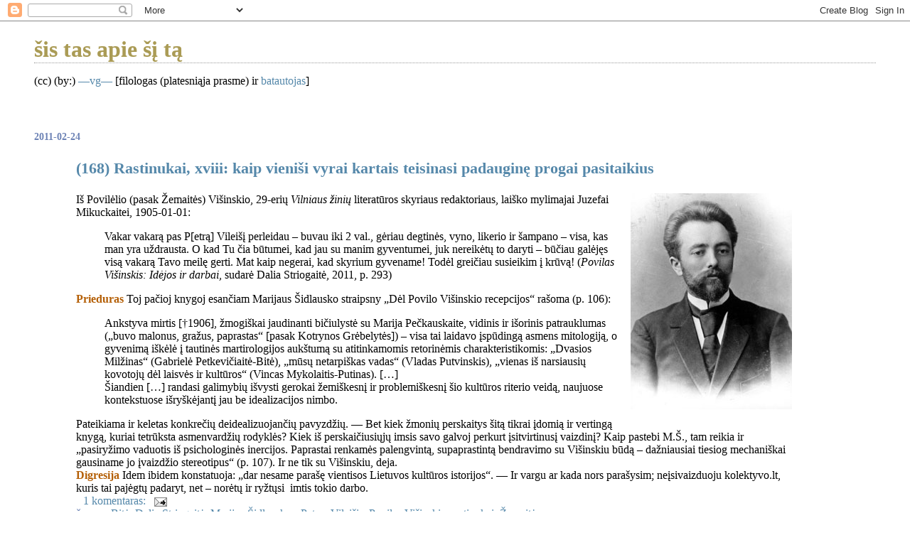

--- FILE ---
content_type: text/html; charset=UTF-8
request_url: https://virginijusg.blogspot.com/2011/02/
body_size: 26525
content:
<!DOCTYPE html>
<html dir='ltr'>
<head>
<link href='https://www.blogger.com/static/v1/widgets/2944754296-widget_css_bundle.css' rel='stylesheet' type='text/css'/>
<meta content='text/html; charset=UTF-8' http-equiv='Content-Type'/>
<meta content='blogger' name='generator'/>
<link href='https://virginijusg.blogspot.com/favicon.ico' rel='icon' type='image/x-icon'/>
<link href='http://virginijusg.blogspot.com/2011/02/' rel='canonical'/>
<link rel="alternate" type="application/atom+xml" title="šis tas apie šį tą - Atom" href="https://virginijusg.blogspot.com/feeds/posts/default" />
<link rel="alternate" type="application/rss+xml" title="šis tas apie šį tą - RSS" href="https://virginijusg.blogspot.com/feeds/posts/default?alt=rss" />
<link rel="service.post" type="application/atom+xml" title="šis tas apie šį tą - Atom" href="https://www.blogger.com/feeds/2134842189940019763/posts/default" />
<!--Can't find substitution for tag [blog.ieCssRetrofitLinks]-->
<meta content='http://virginijusg.blogspot.com/2011/02/' property='og:url'/>
<meta content='šis tas apie šį tą' property='og:title'/>
<meta content='(cc) (by:) &lt;a href=&quot;https://lt.wikipedia.org/wiki/Virginijus_Gasili%C5%ABnas&quot;&gt;—vg—&lt;/a&gt; [filologas (platesniąja prasme) ir &lt;a href=&quot;http://batautojas.blogspot.com/&quot;&gt;batautojas&lt;/a&gt;]' property='og:description'/>
<title>šis tas apie šį tą: vasario 2011</title>
<style id='page-skin-1' type='text/css'><!--
/*
* Blogger Template Style
*
* Simple II
* by Jason Sutter
*/
/* Variable definitions
====================
<Variable name="bgcolor" description="Page Background Color"
type="color" default="#fff">
<Variable name="textcolor" description="Text Color"
type="color" default="#000">
<Variable name="pagetitlecolor" description="Blog Title Color"
type="color" default="#000">
<Variable name="titlecolor" description="Post Title Color"
type="color" default="#000">
<Variable name="footercolor" description="Date and Footer Color"
type="color" default="#555">
<Variable name="linkcolor" description="Link Color"
type="color" default="#58a">
<Variable name="visitedlinkcolor" description="Visited Link Color"
type="color" default="#999"> Used to be #969
<Variable name="bordercolor" description="Border Color"
type="color" default="#999">
<Variable name="bodyfont" description="Text Font"
type="font" default="normal normal 100% Georgia,Serif;">
<Variable name="pagetitlefont" description="Blog Title Font"
type="font"
default="normal bold 200% Georgia,Serif">
<Variable name="startSide" description="Start side in blog language"
type="automatic" default="left">
<Variable name="endSide" description="End side in blog language"
type="automatic" default="right">
*/
body {
margin:0;
font:normal normal 16px Georgia, Utopia, 'Palatino Linotype', Palatino, serif;
background:#ffffff;
color:#000000;
}
a:link {
color:#5588aa;
text-decoration:none;
}
a:visited {
color:#5588aa;
text-decoration:none;
}
a:hover {
color:#6C82B5;
text-decoration:underline;
}
a img {
border-width:0;
}
#outer-wrapper {
margin-top: 0px;
margin-right: 3em;
margin-bottom: 0;
margin-left: 3em;
}
h1 {
border-bottom:dotted 1px #999999;
margin-bottom:0px;
color: #aa9b55;
font: normal bold 200% Georgia,Serif;
}
h1 a, h1 a:link, h1 a:visited {
color: #aa9b55;
}
h2 {
margin:0px;
padding: 0px;
}
#main .widget {
padding-bottom:10px;
margin-bottom:20px;
border-bottom:dotted 1px #999999;
clear: both;
}
#main .Header {
border-bottom-width: 0px;
}
h2.date-header {
padding-top:15px;
color:#6C82B5;
padding-bottom:0px;
margin-bottom:0px;
font-size: 90%;
}
h3.post-title {
font-size: 140%;
color: #6C82B5;
}
.post {
padding-left:5%;
padding-right:10%;
}
.post-footer {
color:#6C82B5;
}
#comments {
padding-top:30px;
color:#000000;
padding-bottom:0px;
margin-bottom:0px;
/*font-weight:normal;*/
}
#comments .comment-footer {
font-size:1em;
font-weight:normal;
color:#6C82B5;
margin-right:10px;
display:inline;
}
.comment-author {
margin-top: 3%;
}
.comment-body {
font-size:1em;
font-weight:normal;
}
.deleted-comment {
font-style:italic;
color:gray;
}
.comment-link {
margin-left:.6em;
}
.feed-links {
clear: both;
line-height: 2.5em;
}
#blog-pager-newer-link {
float: left;
}
#blog-pager-older-link {
float: right;
}
#blog-pager {
text-align: center;
}
.clear {
clear: both;
}
.profile-img {
float: left;
margin-top: 0;
margin-right: 5px;
margin-bottom: 5px;
margin-left: 0;
}
body#layout #outer-wrapper {
margin-top: 0px;
margin-right: 50px;
margin-bottom: 0;
margin-left: 50px;
}
.comment-content {
font-weight:normal;
font-size:1.0,5em;
}
--></style>
<link href='https://www.blogger.com/dyn-css/authorization.css?targetBlogID=2134842189940019763&amp;zx=9df1a6c5-48ac-4ecf-8fcf-bdea89ae224f' media='none' onload='if(media!=&#39;all&#39;)media=&#39;all&#39;' rel='stylesheet'/><noscript><link href='https://www.blogger.com/dyn-css/authorization.css?targetBlogID=2134842189940019763&amp;zx=9df1a6c5-48ac-4ecf-8fcf-bdea89ae224f' rel='stylesheet'/></noscript>
<meta name='google-adsense-platform-account' content='ca-host-pub-1556223355139109'/>
<meta name='google-adsense-platform-domain' content='blogspot.com'/>

</head>
<body>
<div class='navbar section' id='navbar'><div class='widget Navbar' data-version='1' id='Navbar1'><script type="text/javascript">
    function setAttributeOnload(object, attribute, val) {
      if(window.addEventListener) {
        window.addEventListener('load',
          function(){ object[attribute] = val; }, false);
      } else {
        window.attachEvent('onload', function(){ object[attribute] = val; });
      }
    }
  </script>
<div id="navbar-iframe-container"></div>
<script type="text/javascript" src="https://apis.google.com/js/platform.js"></script>
<script type="text/javascript">
      gapi.load("gapi.iframes:gapi.iframes.style.bubble", function() {
        if (gapi.iframes && gapi.iframes.getContext) {
          gapi.iframes.getContext().openChild({
              url: 'https://www.blogger.com/navbar/2134842189940019763?origin\x3dhttps://virginijusg.blogspot.com',
              where: document.getElementById("navbar-iframe-container"),
              id: "navbar-iframe"
          });
        }
      });
    </script><script type="text/javascript">
(function() {
var script = document.createElement('script');
script.type = 'text/javascript';
script.src = '//pagead2.googlesyndication.com/pagead/js/google_top_exp.js';
var head = document.getElementsByTagName('head')[0];
if (head) {
head.appendChild(script);
}})();
</script>
</div></div>
<div id='outer-wrapper'>
<div class='main section' id='main'><div class='widget Header' data-version='1' id='Header1'>
<div id='header-inner'>
<div class='titlewrapper'>
<h1 class='title'>
<a href='https://virginijusg.blogspot.com/'>
šis tas apie šį tą
</a>
</h1>
</div>
<div class='descriptionwrapper'>
<p class='description'><span>(cc) (by:) <a href="https://lt.wikipedia.org/wiki/Virginijus_Gasili%C5%ABnas">&#8212;vg&#8212;</a> [filologas (platesniąja prasme) ir <a href="http://batautojas.blogspot.com/">batautojas</a>]</span></p>
</div>
</div>
</div><div class='widget Blog' data-version='1' id='Blog1'>
<div class='blog-posts hfeed'>

          <div class="date-outer">
        
<h2 class='date-header'><span>2011-02-24</span></h2>

          <div class="date-posts">
        
<div class='post-outer'>
<div class='post hentry uncustomized-post-template' itemprop='blogPost' itemscope='itemscope' itemtype='http://schema.org/BlogPosting'>
<meta content='https://blogger.googleusercontent.com/img/b/R29vZ2xl/AVvXsEhMLR-MWlyp-58SuF4mK2n9q3Wi5QVYSN7ezGeMO_YToNqY1uxYHpcnVXeb3ORbkiWxwUt1mO0JUiZ0AzES0voAAxnMh5F1yi7oMwt8Ctu1PX_omBSV8wezPBb0IiBz5Ivek_jeYtaitSk1/s1600/visinskis.jpg' itemprop='image_url'/>
<meta content='2134842189940019763' itemprop='blogId'/>
<meta content='3156434528557173863' itemprop='postId'/>
<a name='3156434528557173863'></a>
<h3 class='post-title entry-title' itemprop='name'>
<a href='https://virginijusg.blogspot.com/2011/02/168-rastinukai-xix.html'>(168) Rastinukai, xviii: kaip vieniši vyrai kartais teisinasi padauginę progai pasitaikius</a>
</h3>
<div class='post-header'>
<div class='post-header-line-1'></div>
</div>
<div class='post-body entry-content' id='post-body-3156434528557173863' itemprop='description articleBody'>
<a href="https://blogger.googleusercontent.com/img/b/R29vZ2xl/AVvXsEhMLR-MWlyp-58SuF4mK2n9q3Wi5QVYSN7ezGeMO_YToNqY1uxYHpcnVXeb3ORbkiWxwUt1mO0JUiZ0AzES0voAAxnMh5F1yi7oMwt8Ctu1PX_omBSV8wezPBb0IiBz5Ivek_jeYtaitSk1/s1600/visinskis.jpg" imageanchor="1" style="clear: right; float: right; margin-bottom: 1em; margin-left: 1em;"><img border="0" src="https://blogger.googleusercontent.com/img/b/R29vZ2xl/AVvXsEhMLR-MWlyp-58SuF4mK2n9q3Wi5QVYSN7ezGeMO_YToNqY1uxYHpcnVXeb3ORbkiWxwUt1mO0JUiZ0AzES0voAAxnMh5F1yi7oMwt8Ctu1PX_omBSV8wezPBb0IiBz5Ivek_jeYtaitSk1/s1600/visinskis.jpg" /></a>Iš Povilėlio (pasak Žemaitės) Višinskio, 29-erių <i>Vilniaus žinių</i> literatūros skyriaus redaktoriaus, laiško mylimajai Juzefai Mikuckaitei, 1905-01-01:<br />
<blockquote>
Vakar vakarą pas P[etrą] Vileišį perleidau &#8211; buvau iki 2 val., gėriau degtinės, vyno, likerio ir šampano &#8211; visa, kas man yra uždrausta. O kad Tu čia būtumei, kad jau su manim gyventumei, juk nereikėtų to daryti &#8211; būčiau galėjęs visą vakarą Tavo meilę gerti. Mat kaip negerai, kad skyrium gyvename! Todėl greičiau susieikim į krūvą! (<i>Povilas Višinskis: Idėjos ir darbai</i>, sudarė Dalia Striogaitė, 2011, p. 293)</blockquote>
<span style="color: #b45f06;"><b>Prieduras</b>&nbsp;</span>Toj pačioj knygoj esančiam Marijaus Šidlausko straipsny &#8222;Dėl Povilo Višinskio recepcijos&#8220; rašoma (p. 106):<br />
<blockquote>
Ankstyva mirtis [&#8224;1906], žmogiškai jaudinanti bičiulystė su Marija Pečkauskaite, vidinis ir išorinis patrauklumas (&#8222;buvo malonus, gražus, paprastas&#8220; [pasak Kotrynos Grėbelytės]) &#8211; visa tai laidavo įspūdingą asmens mitologiją, o gyvenimą iškėlė į tautinės martirologijos aukštumą su atitinkamomis retorinėmis charakteristikomis: &#8222;Dvasios Milžinas&#8220; (Gabrielė Petkevičiaitė-Bitė), &#8222;mūsų netarpiškas vadas&#8220; (Vladas Putvinskis), &#8222;vienas iš narsiausių kovotojų dėl laisvės ir kultūros&#8220; (Vincas Mykolaitis-Putinas). [&#8230;]<br />
Šiandien [&#8230;] randasi galimybių išvysti gerokai žemiškesnį ir problemiškesnį šio kultūros riterio veidą, naujuose kontekstuose išryškėjantį jau be idealizacijos nimbo.</blockquote>
Pateikiama ir keletas konkrečių deidealizuojančių pavyzdžių. &#8212; Bet kiek žmonių perskaitys šitą tikrai įdomią ir vertingą knygą, kuriai tetrūksta asmenvardžių rodyklės? Kiek iš perskaičiusiųjų imsis savo galvoj perkurt įsitvirtinusį vaizdinį? Kaip pastebi M.Š., tam reikia ir &#8222;pasiryžimo vaduotis iš psichologinės inercijos. Paprastai renkamės palengvintą, supaprastintą bendravimo su Višinskiu būdą &#8211; dažniausiai tiesiog mechaniškai gausiname jo įvaizdžio stereotipus&#8220; (p. 107). Ir ne tik su Višinskiu, deja. <br />
<span style="color: #b45f06;"><b>Digresija</b>&nbsp;</span>Idem ibidem konstatuoja: &#8222;dar nesame parašę vientisos Lietuvos kultūros istorijos&#8220;. &#8212; Ir vargu ar kada nors parašysim; neįsivaizduoju kolektyvo.lt, kuris tai pajėgtų padaryt, net &#8211; norėtų ir ryžtųsi&nbsp; imtis tokio darbo.
<div style='clear: both;'></div>
</div>
<div class='post-footer'>
<div class='post-footer-line post-footer-line-1'>
<span class='post-author vcard'>
</span>
<span class='post-timestamp'>
</span>
<span class='post-comment-link'>
<a class='comment-link' href='https://virginijusg.blogspot.com/2011/02/168-rastinukai-xix.html#comment-form' onclick=''>
1 komentaras:
  </a>
</span>
<span class='post-icons'>
<span class='item-action'>
<a href='https://www.blogger.com/email-post/2134842189940019763/3156434528557173863' title='Elektroninio pašto pranešimas'>
<img alt='' class='icon-action' height='13' src='https://resources.blogblog.com/img/icon18_email.gif' width='18'/>
</a>
</span>
<span class='item-control blog-admin pid-493867492'>
<a href='https://www.blogger.com/post-edit.g?blogID=2134842189940019763&postID=3156434528557173863&from=pencil' title='Redaguoti pranešimą'>
<img alt='' class='icon-action' height='18' src='https://resources.blogblog.com/img/icon18_edit_allbkg.gif' width='18'/>
</a>
</span>
</span>
<div class='post-share-buttons goog-inline-block'>
</div>
</div>
<div class='post-footer-line post-footer-line-2'>
<span class='post-labels'>
žymos:
<a href='https://virginijusg.blogspot.com/search/label/Bit%C4%97' rel='tag'>Bitė</a>,
<a href='https://virginijusg.blogspot.com/search/label/Dalia%20Striogait%C4%97' rel='tag'>Dalia Striogaitė</a>,
<a href='https://virginijusg.blogspot.com/search/label/Marijus%20%C5%A0idlauskas' rel='tag'>Marijus Šidlauskas</a>,
<a href='https://virginijusg.blogspot.com/search/label/Petras%20Vilei%C5%A1is' rel='tag'>Petras Vileišis</a>,
<a href='https://virginijusg.blogspot.com/search/label/Povilas%20Vi%C5%A1inskis' rel='tag'>Povilas Višinskis</a>,
<a href='https://virginijusg.blogspot.com/search/label/rastinukai' rel='tag'>rastinukai</a>,
<a href='https://virginijusg.blogspot.com/search/label/%C5%BDemait%C4%97' rel='tag'>Žemaitė</a>
</span>
</div>
<div class='post-footer-line post-footer-line-3'>
<span class='post-location'>
</span>
</div>
</div>
</div>
</div>
<div class='post-outer'>
<div class='post hentry uncustomized-post-template' itemprop='blogPost' itemscope='itemscope' itemtype='http://schema.org/BlogPosting'>
<meta content='https://blogger.googleusercontent.com/img/b/R29vZ2xl/AVvXsEhUN3Jy7FQKXbO5vgqO309N76e1I6CZQFy2tUFpEU40Ft3-bQhV9tahK5YylBK2Dfv2Z7xHX576S5D1bMuYioXWcXAJSrcRsnQwsdC_sgg_nLVkFPD7DX6Wcs8IGFISgEiDLCa7aij4DcGY/s400/zenklas.jpeg' itemprop='image_url'/>
<meta content='2134842189940019763' itemprop='blogId'/>
<meta content='8005598096677691750' itemprop='postId'/>
<a name='8005598096677691750'></a>
<h3 class='post-title entry-title' itemprop='name'>
<a href='https://virginijusg.blogspot.com/2011/02/167-del-juoko-apie-lyciu-santyki.html'>(167) Dėl juoko: apie lyčių santykį</a>
</h3>
<div class='post-header'>
<div class='post-header-line-1'></div>
</div>
<div class='post-body entry-content' id='post-body-8005598096677691750' itemprop='description articleBody'>
<div class="separator" style="clear: both; text-align: center;">
<a href="https://blogger.googleusercontent.com/img/b/R29vZ2xl/AVvXsEhUN3Jy7FQKXbO5vgqO309N76e1I6CZQFy2tUFpEU40Ft3-bQhV9tahK5YylBK2Dfv2Z7xHX576S5D1bMuYioXWcXAJSrcRsnQwsdC_sgg_nLVkFPD7DX6Wcs8IGFISgEiDLCa7aij4DcGY/s1600/zenklas.jpeg" imageanchor="1" style="clear: right; float: right; margin-bottom: 1em; margin-left: 1em;"><img border="0" height="347" src="https://blogger.googleusercontent.com/img/b/R29vZ2xl/AVvXsEhUN3Jy7FQKXbO5vgqO309N76e1I6CZQFy2tUFpEU40Ft3-bQhV9tahK5YylBK2Dfv2Z7xHX576S5D1bMuYioXWcXAJSrcRsnQwsdC_sgg_nLVkFPD7DX6Wcs8IGFISgEiDLCa7aij4DcGY/s400/zenklas.jpeg" width="400" /></a></div>
2011-03-01 prasidės visuotinis gyventojų ir būstų surašymas (jau nusprendžiau &#8211; pats susirašysiu). Ta proga Lietuvos paštas išleido ir ženklą, kurį dail. Julija Levickaitė papuošė tokiais pat siluetais, kokius ant viešųjų tualetų durų esam įpratę matyt.<br />
Paskaičiuokim, broliai kurmiai ir sesės kurmės. Pilkieji siluetai: 19 mot. ir 13 vyr. Geltonieji siluetai: mano akimis, tik mot. (30). Kas išeina? 49:13. Ar čia būsimojo surašymo rezultatų prognozė? Manydamas esąs vyr., turėčiau džiūgaut ar pult depresijon, &#8211; išnykstantis padaras?
<div style='clear: both;'></div>
</div>
<div class='post-footer'>
<div class='post-footer-line post-footer-line-1'>
<span class='post-author vcard'>
</span>
<span class='post-timestamp'>
</span>
<span class='post-comment-link'>
<a class='comment-link' href='https://virginijusg.blogspot.com/2011/02/167-del-juoko-apie-lyciu-santyki.html#comment-form' onclick=''>
9 komentarai:
  </a>
</span>
<span class='post-icons'>
<span class='item-action'>
<a href='https://www.blogger.com/email-post/2134842189940019763/8005598096677691750' title='Elektroninio pašto pranešimas'>
<img alt='' class='icon-action' height='13' src='https://resources.blogblog.com/img/icon18_email.gif' width='18'/>
</a>
</span>
<span class='item-control blog-admin pid-493867492'>
<a href='https://www.blogger.com/post-edit.g?blogID=2134842189940019763&postID=8005598096677691750&from=pencil' title='Redaguoti pranešimą'>
<img alt='' class='icon-action' height='18' src='https://resources.blogblog.com/img/icon18_edit_allbkg.gif' width='18'/>
</a>
</span>
</span>
<div class='post-share-buttons goog-inline-block'>
</div>
</div>
<div class='post-footer-line post-footer-line-2'>
<span class='post-labels'>
žymos:
<a href='https://virginijusg.blogspot.com/search/label/d%C4%97l%20juoko' rel='tag'>dėl juoko</a>,
<a href='https://virginijusg.blogspot.com/search/label/Julija%20Levickait%C4%97' rel='tag'>Julija Levickaitė</a>
</span>
</div>
<div class='post-footer-line post-footer-line-3'>
<span class='post-location'>
</span>
</div>
</div>
</div>
</div>
<div class='post-outer'>
<div class='post hentry uncustomized-post-template' itemprop='blogPost' itemscope='itemscope' itemtype='http://schema.org/BlogPosting'>
<meta content='https://blogger.googleusercontent.com/img/b/R29vZ2xl/AVvXsEgdufeW1X-JcHTb0uwN_lR7shUYbmqUBpqUaZc0BLkv8kGnpDQGJoQkZ49yWNMkgfo1P1-UxWSPSTYfKuWzNRSApCQ6NMukN9HF1aGaqmGfnpH_JhYbfNvQKANMvLu9FAXrA6x-QkPx9_89/s320/bite_moneta.jpg' itemprop='image_url'/>
<meta content='2134842189940019763' itemprop='blogId'/>
<meta content='7677402142324735837' itemprop='postId'/>
<a name='7677402142324735837'></a>
<h3 class='post-title entry-title' itemprop='name'>
<a href='https://virginijusg.blogspot.com/2011/02/166-visiskai-tarp-kitko-apie-nepanasuma.html'>(166) Visiškai tarp kitko: apie nepanašumą</a>
</h3>
<div class='post-header'>
<div class='post-header-line-1'></div>
</div>
<div class='post-body entry-content' id='post-body-7677402142324735837' itemprop='description articleBody'>
<div class="separator" style="clear: both; text-align: center;">
<a href="https://blogger.googleusercontent.com/img/b/R29vZ2xl/AVvXsEgdufeW1X-JcHTb0uwN_lR7shUYbmqUBpqUaZc0BLkv8kGnpDQGJoQkZ49yWNMkgfo1P1-UxWSPSTYfKuWzNRSApCQ6NMukN9HF1aGaqmGfnpH_JhYbfNvQKANMvLu9FAXrA6x-QkPx9_89/s1600/bite_moneta.jpg" imageanchor="1" style="clear: left; float: left; margin-bottom: 1em; margin-right: 1em;"><img border="0" height="320" src="https://blogger.googleusercontent.com/img/b/R29vZ2xl/AVvXsEgdufeW1X-JcHTb0uwN_lR7shUYbmqUBpqUaZc0BLkv8kGnpDQGJoQkZ49yWNMkgfo1P1-UxWSPSTYfKuWzNRSApCQ6NMukN9HF1aGaqmGfnpH_JhYbfNvQKANMvLu9FAXrA6x-QkPx9_89/s320/bite_moneta.jpg" width="316" /></a></div>
<a href="https://blogger.googleusercontent.com/img/b/R29vZ2xl/AVvXsEjB2YuvBPX5YCuPdZEIgDT0Z46z8xXRk61p7XbXhEGEKHoRIXrjlnSdvrtbwqMD0CJoqMOo6d1aJyTncXX6pyo8PxEYzXma1ZCNOsBfpukMtuM-YWorYm-ae_RgjIJHYNB-XlNGm8cwXS2V/s1600/bite_foto.jpg" imageanchor="1" style="clear: right; float: right; margin-bottom: 1em; margin-left: 1em;"><img border="0" height="217" src="https://blogger.googleusercontent.com/img/b/R29vZ2xl/AVvXsEjB2YuvBPX5YCuPdZEIgDT0Z46z8xXRk61p7XbXhEGEKHoRIXrjlnSdvrtbwqMD0CJoqMOo6d1aJyTncXX6pyo8PxEYzXma1ZCNOsBfpukMtuM-YWorYm-ae_RgjIJHYNB-XlNGm8cwXS2V/s320/bite_foto.jpg" width="320" /></a><br />
2011-02-28 Gabrielės Petkevičaitės-Bitės viešojoj bibliotekoj Panevėžy bus pristatyta Lietuvos banko 50 litų kolekcinė (proginė: Bitei &#8211; 150) sidabrinė moneta (dail. Rimantas Eidėjus). Su dėžute kainuos 170 Lt.<br />
Jei avèrse nebūtų parašyta, kad čia Bitė &#8211; niekaip neatspėčiau, kas ta moteris (plg. su nuotrauka, į kurią [beveik neabejoju] žiūrėjo dailininkas, medalį kurdamas).
<div style='clear: both;'></div>
</div>
<div class='post-footer'>
<div class='post-footer-line post-footer-line-1'>
<span class='post-author vcard'>
</span>
<span class='post-timestamp'>
</span>
<span class='post-comment-link'>
<a class='comment-link' href='https://virginijusg.blogspot.com/2011/02/166-visiskai-tarp-kitko-apie-nepanasuma.html#comment-form' onclick=''>
6 komentarai:
  </a>
</span>
<span class='post-icons'>
<span class='item-action'>
<a href='https://www.blogger.com/email-post/2134842189940019763/7677402142324735837' title='Elektroninio pašto pranešimas'>
<img alt='' class='icon-action' height='13' src='https://resources.blogblog.com/img/icon18_email.gif' width='18'/>
</a>
</span>
<span class='item-control blog-admin pid-493867492'>
<a href='https://www.blogger.com/post-edit.g?blogID=2134842189940019763&postID=7677402142324735837&from=pencil' title='Redaguoti pranešimą'>
<img alt='' class='icon-action' height='18' src='https://resources.blogblog.com/img/icon18_edit_allbkg.gif' width='18'/>
</a>
</span>
</span>
<div class='post-share-buttons goog-inline-block'>
</div>
</div>
<div class='post-footer-line post-footer-line-2'>
<span class='post-labels'>
žymos:
<a href='https://virginijusg.blogspot.com/search/label/Bit%C4%97' rel='tag'>Bitė</a>,
<a href='https://virginijusg.blogspot.com/search/label/Rimantas%20Eid%C4%97jus' rel='tag'>Rimantas Eidėjus</a>,
<a href='https://virginijusg.blogspot.com/search/label/visi%C5%A1kai%20tarp%20kitko' rel='tag'>visiškai tarp kitko</a>
</span>
</div>
<div class='post-footer-line post-footer-line-3'>
<span class='post-location'>
</span>
</div>
</div>
</div>
</div>

          </div></div>
        

          <div class="date-outer">
        
<h2 class='date-header'><span>2011-02-23</span></h2>

          <div class="date-posts">
        
<div class='post-outer'>
<div class='post hentry uncustomized-post-template' itemprop='blogPost' itemscope='itemscope' itemtype='http://schema.org/BlogPosting'>
<meta content='2134842189940019763' itemprop='blogId'/>
<meta content='2394302977391229392' itemprop='postId'/>
<a name='2394302977391229392'></a>
<h3 class='post-title entry-title' itemprop='name'>
<a href='https://virginijusg.blogspot.com/2011/02/165-tarp-kitko-visiskai-kvailas.html'>(165) Tarp kitko: visiškai kvailas klausimas</a>
</h3>
<div class='post-header'>
<div class='post-header-line-1'></div>
</div>
<div class='post-body entry-content' id='post-body-2394302977391229392' itemprop='description articleBody'>
Perskaitau: &#8222;Libijos [nebe] vadovas įsakė savo saugumo pajėgoms sunaikinti naftos įrenginius, trečiadienį praneša žurnalas &#8216;Time&#8217;.&#8220;<br />
Pagalvoju: na va, Rusijai nuo to būtų tik geriau, o Lietuvai tik blogiau, nors nei viena, nei kita, regis, niekuo dėtos dėl tų maištų.<br />
Ir visiškai kvailas klausimas sukirba galvoj: kas negero turėtų atsitikt kur nors globaliame pasauly, ne Rusijoj ar Lietuvoj, kad būtų atvirkščiai?
<div style='clear: both;'></div>
</div>
<div class='post-footer'>
<div class='post-footer-line post-footer-line-1'>
<span class='post-author vcard'>
</span>
<span class='post-timestamp'>
</span>
<span class='post-comment-link'>
<a class='comment-link' href='https://virginijusg.blogspot.com/2011/02/165-tarp-kitko-visiskai-kvailas.html#comment-form' onclick=''>
5 komentarai:
  </a>
</span>
<span class='post-icons'>
<span class='item-action'>
<a href='https://www.blogger.com/email-post/2134842189940019763/2394302977391229392' title='Elektroninio pašto pranešimas'>
<img alt='' class='icon-action' height='13' src='https://resources.blogblog.com/img/icon18_email.gif' width='18'/>
</a>
</span>
<span class='item-control blog-admin pid-493867492'>
<a href='https://www.blogger.com/post-edit.g?blogID=2134842189940019763&postID=2394302977391229392&from=pencil' title='Redaguoti pranešimą'>
<img alt='' class='icon-action' height='18' src='https://resources.blogblog.com/img/icon18_edit_allbkg.gif' width='18'/>
</a>
</span>
</span>
<div class='post-share-buttons goog-inline-block'>
</div>
</div>
<div class='post-footer-line post-footer-line-2'>
<span class='post-labels'>
žymos:
<a href='https://virginijusg.blogspot.com/search/label/tarp%20kitko' rel='tag'>tarp kitko</a>
</span>
</div>
<div class='post-footer-line post-footer-line-3'>
<span class='post-location'>
</span>
</div>
</div>
</div>
</div>

          </div></div>
        

          <div class="date-outer">
        
<h2 class='date-header'><span>2011-02-22</span></h2>

          <div class="date-posts">
        
<div class='post-outer'>
<div class='post hentry uncustomized-post-template' itemprop='blogPost' itemscope='itemscope' itemtype='http://schema.org/BlogPosting'>
<meta content='https://blogger.googleusercontent.com/img/b/R29vZ2xl/AVvXsEgqmLJkXfbN6MdZZuTWo5ACKd9-Jucn7ZLp15tr737jev7EAPbXWLJrL4MyqaLakh5nnvv-e1ExGo6dNf_6mBNT3DHPZ1_bv2Onz616OoVStc1pdgKZuB3jTwvhSXMPpEzWbj_0STYpd6NP/s320/JM+laidotuv%25C4%2597s.JPG' itemprop='image_url'/>
<meta content='2134842189940019763' itemprop='blogId'/>
<meta content='2127302517698179641' itemprop='postId'/>
<a name='2127302517698179641'></a>
<h3 class='post-title entry-title' itemprop='name'>
<a href='https://virginijusg.blogspot.com/2011/02/164-taurusis-senelis-maironis-nuo.html'>(164) Taurusis senelis Maironis: nuo mirties iki laidotuvių</a>
</h3>
<div class='post-header'>
<div class='post-header-line-1'></div>
</div>
<div class='post-body entry-content' id='post-body-2127302517698179641' itemprop='description articleBody'>
<table cellpadding="0" cellspacing="0" class="tr-caption-container" style="float: right; margin-left: 1em; text-align: right;"><tbody>
<tr><td style="text-align: center;"><a href="https://blogger.googleusercontent.com/img/b/R29vZ2xl/AVvXsEgqmLJkXfbN6MdZZuTWo5ACKd9-Jucn7ZLp15tr737jev7EAPbXWLJrL4MyqaLakh5nnvv-e1ExGo6dNf_6mBNT3DHPZ1_bv2Onz616OoVStc1pdgKZuB3jTwvhSXMPpEzWbj_0STYpd6NP/s1600/JM+laidotuv%25C4%2597s.JPG" imageanchor="1" style="clear: right; margin-bottom: 1em; margin-left: auto; margin-right: auto;"><img border="0" height="271" src="https://blogger.googleusercontent.com/img/b/R29vZ2xl/AVvXsEgqmLJkXfbN6MdZZuTWo5ACKd9-Jucn7ZLp15tr737jev7EAPbXWLJrL4MyqaLakh5nnvv-e1ExGo6dNf_6mBNT3DHPZ1_bv2Onz616OoVStc1pdgKZuB3jTwvhSXMPpEzWbj_0STYpd6NP/s320/JM+laidotuv%25C4%2597s.JPG" width="320" /></a></td></tr>
<tr><td class="tr-caption" style="text-align: center;">Justino Marcinkevičiaus laidotuvių procesija</td></tr>
</tbody></table>
<i>Prae scriptum</i>. Ko tik nebuvo prišnekėta prirašyta Justinui Marcinkevičiui mirus! Ir gan įžvalgiai, ir pompastiškai tuščiai (esą tokie žmonės kaip J.M. &#8211; žvaigždžių pasiuntiniai, krintantys į žemę aukso spinduliais, na, vos ne ateiviai), ir skambiai juokingai (esą ir Lietuva kartu mirusi). Ir kaip čia neprisiminsi posakio, kad kalbėdami apie kitą nemažai pasakom ir apie save. Prabėgus laiko gabaliokui, kas nors galėtų patyrinėt tuos atsisveikinimo žodžius, &#8211; visai įdomi sociologinė studija būtų.<br />
Dėl mirtadienių sutapimo su reikšminga istorine data mėginta gretint Justiną Marcinkevičių su Jonu Basanavičium; deja, rimtesnio pagrindo tokiam veiksmui neįžvelgiu. O va gretinimas su Maironiu, manyčiau, būtų ir pagrįstas, ir gal net šį tą naujo atveriantis. Gretint galima žinomumo mastą (&#8222;visi&#8220;, ypač dėl eilėraščių, virtusių dainomis); abu buvo suvokiami esą &#8222;daugiau negu poetai&#8220;; abu svarbiausius kūrinius parašė prieš valstybei atkuriant nepriklausomybę; rezervuotai žvelgė į modernistines, o ypač avangardines kūrybos apraiškas; pasukus galvą, tikrai dar galima rast paralelių.<br />
Akis ir ausis pasiekiant žinioms apie peripetijas, susijusias su Justino Marcinkevičiaus šarvojimo vieta, valstybinio gedulo paskelbimu ir kt., kilo noras pasižvalgyt (vos vos) po likusius atsisveikinimo su Maironiu liudijimus, bet jau 1932-ų <i>Lietuvos aidą</i> ir <i>Lietuvos žinias</i> paskaitinėt (kaip skirtingų diskursų pavyzdžius).<br />
<br />
Prelatas Jonas Mačiulis &#8211; poetas Maironis mirė 1932-06-28 iki 70-mečio likus nepilniems 4 mėnesiams (*1862-10-21) pusę trijų (pagal <i>LA</i>) arba trečią (pagal <i>LŽ</i>) ryto. <br />
Rytą pasirodę antradienio laikraščių numeriai pirmuosius puslapius jau buvo paskyrę nekrologams su velionio nuotraukomis.<i> LŽ</i> paskelbto teksto &#8222;Mirė J. Mačiulis-Maironis&#8220; pirma pastraipa:<br />
<blockquote>
Šiąnakt Kauno miesto ligoninėje mirė Lietuvos atgimimo dainius, kunigas Jonas Mačiulis &#8211; Maculevičius &#8211; Maironis.</blockquote>
Parašas po nuotrauka: &#8222;Maironis &#8211; Mačiulis&#8220;; nekrologas &#8211; iš esmės biobibliografinė peržvalga, kurion įterptas ir toks sakinys: &#8222;Tačiau kunigo profesija nemaža jam trukdė būti tikrai laisvu kūrėju.&#8220;<br />
<i>LA </i>paskelbto nekrologo &#8222;Maironiui mirus&#8220; pirma pastraipa:<br />
<blockquote>
Nutrūko daina. Sustingo pirštai. Jie jau daugiau nebeskambins tautinių kanklių stygų. Dar taip neseniai su knyga, žirklėm ar peiliu jisai vaikštinėdavo po savo sodą, piaustinėdamas medžių padžiūvusias šakeles, o štai ir patsai amžinai nudžiūvo.</blockquote>
Parašas po nuotrauka: &#8222;A.a. didis lietuvių tautos žadintojas, poetas, pralotas Jonas Maironis-Mačiulis [etc.]&#8220;; teksto pobūdis &#8211; raudingas ir sykiu valstybingas:<br />
<blockquote>
Jis jau nebegiedos giesmių švenčiausiosios Mergelės garbei. Jis jau nebapdainuos Lietuvos, jos vargų ir skausmų. Jis jau nebesirūpins žemišku rūpesniu mūsų tautos ir valstybės likimu. Jis jau nebesudraus įsikarščiavusio jaunuolio-karštuolio, keliančio balsą prieš valstybę bei jos prieky pastatytus žmones.<span style="color: #274e13;"> [sic!]</span> Jis jau nebesirgs visos mūsų tautos ir valstybės nesantaikos liga. Jis jau amžinai užgeso, sustingo, pageltonavo.</blockquote>
Tolesnėse pastraipose sukui apsukui vis grįžtama prie tautos vedlio figūros Maironio poemose; galutinė ištara: &#8222;Atgimusios tautos vado problema ar tik ne pati centrinė užgesusiojo dainiaus problema.&#8220; (Visokių minčių gali kelt toks teiginys, išsakytas oficioze; net ir tokių: ar tik nemėginama stiprint Smetonos autoriteto Maironio mirtį pasitelkiant?) Beje, o to paties <i>LA </i>numerio p. 2 pateiktas M.I. (= reporteris Mikas Ilgūnas) straipsnis &#8222;Maironio liga ir paskutinės valandas&#8220;, kur viskas detaliai pasakojama balansuojant ant privatumo pažeidimo ribos (kad ir apie ligonio vidurių pravalymą dirbtiniu būdu). Pacituotinas, manyčiau, šis epizodas:<br />
<blockquote>
Negalima pasakyti, kad Maironis būtų savo likimą tikrai nujautęs. Vakar [t.y. 06-27] vakare jis kalbėjosi su dr. Kuzma apie tai, ar gydytojai į akis pasako žmogui jo likimą. Dr. Kuzma jam atsakė, kad tai pareina nuo žmogaus nervų. Dr. Kuzma papasakojo jam apie kunigą Gudavičių, kuris būtinai norėjo apie save žinoti viską. Kun. Gudavičiui buvo pasakyta, kad jis mirs. Jis dėl to nesusijaudino, sukvietė gimines ir mirė. A.a. Maironis tai išgirdęs pasakė:<br />
&#8211; Man nesmagu būtų girdėti tokį galutinį sprendimą. Bet ką padarysi.</blockquote>
Birželio 29-ą, trečiadienį, nei <i>LA</i>, nei <i>LŽ </i>numeriai neišėjo.<br />
<i>LŽ </i>06-30 numerio 5 (priešpaskutiniam) puslapy teįdėjo 29 eilučių žinutę &#8222;Maironio kūnas nugabentas į Baziliką&#8220;; paskutinė pastraipa:<br />
<blockquote>
Pažymėtina, kad procesija ir visos iškilmės buvo tik kaip kunigą laidojant, o ne kaip poetą ir visuomenininką. Atatinkama ir publika iškilmėse dalyvavo. Šiandie laidotuvės Bazilikoj. </blockquote>
<i>LA </i>06-30 numerio 2 puslapy &#8211; kur kas išsamesnis ir emociškai paspalvintas Miko Ilgūno rašinys &#8222;A.a. Maironio kūno eksportacija į Kauno arkikatedrą-baziliką&#8220;. (Atskiros frazės šriftu išskirtos autoriaus.)<br />
<blockquote>
Užvakar, Maironio mirties dieną, <i>didelė dauguma Kauno namų, niekieno neparaginti, iškėlė gedulo šydu perrištas tautos vėliavas.</i> Gedulo vėliavos plevėsavo net ir prie svetimtaučių namų bei prie visų Lietuvos mažumų mokyklų.<br />
Tuoj po mirties a.a. pralotas Maironis-Mačiulis iš ligoninės buvo pervežtas į savo butą Muziejaus gtv. 5 nr., kur buvo pašarvotas. Tą dieną mirusįjį tautos atgimimo dainių aplankė keli tūkstančiai žmonių. Paskutinės pagarbos atiduoti 13 val. apsilankė Respublikos Prezidentas <i>p. A. Smetona</i> ir <i>p. Smetonienė</i>. Ponia Smetonienė uždėjo ant karsto gyvų gėlių. Atvyko taip pat ministeris pirmininkas <i>p. J. Tūbelis</i>, švietimo ministeris <i>p. K. Šakenis</i> ir susisiekimo ministeris <i>p. V. Vileišis</i>, daug aukštųjų karininkų, aukštųjų įstaigų valdininkų.<br />
Vakar 7 val. ryto <i>velionies kūnas buvo iškilmingai perkeltas į Kauno metropolijos kunigų seminarijos bažnyčią</i>. Visą dieną iki pat eksportacijos valandos mirusį Maironį lankė daugybė žmonių. <i>Vakar Kauno metropolijos kunigų seminarijos bažnyčioje apsilankė 15&#8211;20.000 žmonių</i>. Lankė visų tautybių ir profesijų žmonės, nes visiems jis buvo brangus, visi jį gerbė ir mylėjo.<br />
Vakare jau nuo šeštos valandos į Rotušės aikštę pradėjo plaukti didžiuliai žmonių būriai. Atvyko 5 pėst. pulko dalis. Kareiviai išsirikiavo nuo pačio bažnyčios šventoriaus aplinkui Rotušės aikštę špaleriais iki bazilikos šventoriaus. [...] Iš seminarijos bažnyčios gedulo eisena pagaliau pasijudino. Tai buvo <i>nepaprasta gedulo eisena</i>, bet didžiai iškilminga, tokia, kokia tikrai dera nusipelniusiam tautos veikėjui. Pradžioje eisenos po bažnytinių insignijų, visos girios vėliavų buvo nešami vainikai, iš viso jų apie porą dešimčių. Paskui ėjo visuomenės ir studentų organizacijos su vėliavomis. Iš seminarijos bažnyčios į baziliką velionį lydėjo J.E. Vilkaviškio vyskupas A. Karosas, daug pralotų, kanauninkų, kunigų, klierikų. Paskui velionies auklėtinių klierikų nešamą karstą ėjo vyriausybės nariai, universiteto profesoriai, velionies giminės ir draugai. Karstas buvo nešamas apsuptas ąžuolo šakelių vainikais. Lydint giedojo Kauno metropolijos kunigų seminarijos choras ir grojo 5 pėst. pulko orkestras. Eisena ėjo aplink Rotušės aikštę pro kareivių špalerius. [...]<br />
Vos pro metropolijos seminarijos vartus pasirodė nešamas karstas, <i>žmonės pradėjo verkti</i>. Liūdnas didžiojo dainiaus mirties faktas, liūdnos choro ir orkestro meliodijos pravirkdė daug tyrų lietuviškų širdžių. Ašaros blizgėjo senelių ir jaunuolių akyse. Tik tada galėjau visiškai įsitikinti, kaip visi Lietuvos vaikai mylėjo šį taurųjį senelį ir kaip gaili dabar jo netekę.</blockquote>
Maironis palaidotas birželio 30-ą.<br />
<i>LŽ </i>07-01 numerio tam pačiame 5 puslapy pateikė 26 eilučių informaciją (&#8222;iškilmingai palaidotas&#8220;, &#8222;giedojimas [Kipro Petrausko, Marijos Lipčienės ir Ipolito Nagrodskio su operos choru] buvo nepaprastai įspūdingas&#8220;).<br />
<i>LA </i>07-01 numerio pirmąjį puslapį atidavė &#8222;Resp. Prezidento A. Smetonos žodžiui, pasakytam VI-30-32 (laidojant Maironį)&#8220;, o 2-ame aprašyta, kaip &#8222;nepaprastai iškilmingai palaidotas&#8220; a.a. prelatas Mačiulis-Maironis. Nebe(si)varginsiu ištisai cituodamas laidotuvių ceremonijos aprašą. Tik keletas pastabų. Stiprų įspūdį turėjo padaryt po arkivyskupo metropolito Juozapo Skvirecko aukotų gedulingųjų mišių VDU prorektoriaus prof. kan. Blažiejaus Čėsnio pasakytas pamokslas, pradėtas pranašo Jeremijo rauda dėl sugriautos Jeruzalės. Pasak M.I., &#8222;šis nepaprastas [...] pamokslas, pasakytas taip širdingai ir graudžiai, išspaudė gailias ašaras visiems dalyviams&#8220;. <br />
Iš Bazilikos &#8222;senelio dainiaus&#8220; karstą atlydėjus prie amžino poilsio vietos, atsisveikinimo žodį tarė ir prez. Antanas Smetona, neišvengdamas tautininkiškų gaidų:<br />
<blockquote>
Kas nesirūpina savąja tauta ir ją pamiršta ar jos atsižada, tai yra nevertas žmogus. Rūstaus įkvėpimo paimtas, mūsų poetas smarkų žodį randa tokiems. Tautos pabėgėliais vadina juos, palikusius kovos lauką savo kraštą. Kaip Senojo Testamento pranašas, jis spėja silpnavaliams visokį skurdą ir negarbingą pražūtį. Ko bevertas nutautėlis bajoras ar kaimiečio sūnus, įgijęs mokslą ir betgi pamiršęs savo tautai pareigą ir meilę.</blockquote>
Kad kas būt verkęs klausydamas prez. Smetonos, reporteris nefiksuoja. Patikslina, kad vainikų jau buvę iš viso apie 30, o paskutinis publikacijos sakinys toks: &#8222;Kaip tautos didvyris, Velionis palaidotas valstybės lėšomis.&#8220;<br />
<br />
<i>Post scriptum</i>. Kas truputį nustebino, nors neturėtų: (a) 10 metų už Justiną Marcinkevičių jaunesnis Maironis buvo suvokiamas jau kaip senelis; bet šis žodis tada turėjo ir šiek tiek kitą prasmę &#8211; pagarbesnę; (b) nors ir nesant tokios spaudos laisvės kaip dabar, leidiniai gan aiškiai galėjo išreikšt savo poziciją &#8211; nerašydami to, ko nenori rašyt.<br />
<i>P.P.S.</i> 1932-ų birželio pabaigoj &#8211; liepos pradžioj laikraščiuos vis rodosi žinutės, kad Darius ir Girėnas ketina perskrist Atlantą. Iki kitų &#8211; ne menkiau, gal net labiau iškilmingų laidotuvių likę truputį daugiau negu metai (1933-07-20).
<div style='clear: both;'></div>
</div>
<div class='post-footer'>
<div class='post-footer-line post-footer-line-1'>
<span class='post-author vcard'>
</span>
<span class='post-timestamp'>
</span>
<span class='post-comment-link'>
<a class='comment-link' href='https://virginijusg.blogspot.com/2011/02/164-taurusis-senelis-maironis-nuo.html#comment-form' onclick=''>
2 komentarai:
  </a>
</span>
<span class='post-icons'>
<span class='item-action'>
<a href='https://www.blogger.com/email-post/2134842189940019763/2127302517698179641' title='Elektroninio pašto pranešimas'>
<img alt='' class='icon-action' height='13' src='https://resources.blogblog.com/img/icon18_email.gif' width='18'/>
</a>
</span>
<span class='item-control blog-admin pid-493867492'>
<a href='https://www.blogger.com/post-edit.g?blogID=2134842189940019763&postID=2127302517698179641&from=pencil' title='Redaguoti pranešimą'>
<img alt='' class='icon-action' height='18' src='https://resources.blogblog.com/img/icon18_edit_allbkg.gif' width='18'/>
</a>
</span>
</span>
<div class='post-share-buttons goog-inline-block'>
</div>
</div>
<div class='post-footer-line post-footer-line-2'>
<span class='post-labels'>
žymos:
<a href='https://virginijusg.blogspot.com/search/label/Antanas%20Smetona%20%28*1874%29' rel='tag'>Antanas Smetona (*1874)</a>,
<a href='https://virginijusg.blogspot.com/search/label/Bla%C5%BEiejus%20%C4%8C%C4%97snys' rel='tag'>Blažiejus Čėsnys</a>,
<a href='https://virginijusg.blogspot.com/search/label/Jonas%20Basanavi%C4%8Dius' rel='tag'>Jonas Basanavičius</a>,
<a href='https://virginijusg.blogspot.com/search/label/Justinas%20Marcinkevi%C4%8Dius' rel='tag'>Justinas Marcinkevičius</a>,
<a href='https://virginijusg.blogspot.com/search/label/Maironis' rel='tag'>Maironis</a>,
<a href='https://virginijusg.blogspot.com/search/label/Mikas%20Ilg%C5%ABnas' rel='tag'>Mikas Ilgūnas</a>,
<a href='https://virginijusg.blogspot.com/search/label/Stasys%20Gir%C4%97nas' rel='tag'>Stasys Girėnas</a>,
<a href='https://virginijusg.blogspot.com/search/label/Steponas%20Darius' rel='tag'>Steponas Darius</a>
</span>
</div>
<div class='post-footer-line post-footer-line-3'>
<span class='post-location'>
</span>
</div>
</div>
</div>
</div>

          </div></div>
        

          <div class="date-outer">
        
<h2 class='date-header'><span>2011-02-19</span></h2>

          <div class="date-posts">
        
<div class='post-outer'>
<div class='post hentry uncustomized-post-template' itemprop='blogPost' itemscope='itemscope' itemtype='http://schema.org/BlogPosting'>
<meta content='2134842189940019763' itemprop='blogId'/>
<meta content='4477967712633344966' itemprop='postId'/>
<a name='4477967712633344966'></a>
<h3 class='post-title entry-title' itemprop='name'>
<a href='https://virginijusg.blogspot.com/2011/02/163-pro-memoria-justino-marcinkeviciaus.html'>(163) Pro memoria: Justino Marcinkevičiaus (1930&#8211;2011) balsas</a>
</h3>
<div class='post-header'>
<div class='post-header-line-1'></div>
</div>
<div class='post-body entry-content' id='post-body-4477967712633344966' itemprop='description articleBody'>
<div dir="ltr" style="text-align: left;" trbidi="on">Amžinatilsį. Ir atminties šviesa mums tešviečia.<br />
Eilėraščiai iš paskutinio rinkinio <i>Naktį užkluptas žaibo</i> (2008):<br />
<blockquote>Sena obelis (p. 8) / [vakarinė šviesa atminties] (p. 11) / [kiek sykių aš jau miriau] (p. 20) / II-oji Vėlinių elegija (p. 70&#8211;71) / Du eilėraščiai (p. 79&#8211;80) / Naktį užkluptas žaibo (p. 91) / Mažoji elegija (p. 95) / [pasiimkit tą medį] (p. 96) / Kapinės žiemą. Elegija (p. 98&#8211;99) / Iš tavo lūpų. Tėviškės elegija (p. 118&#8211;119).</blockquote>&#8212; įrašiau 2009-03-27 poeto namuose Mildos gatvėj; paskelbta CD <i>Poezija ir balsas 2009</i>.<br />
<br />
<div class="separator" style="clear: both; text-align: center;"><iframe allowfullscreen="allowfullscreen" class="b-hbp-video b-uploaded" frameborder="0" height="266" id="BLOGGER-video-5935db8b06392a5a-2472" mozallowfullscreen="mozallowfullscreen" src="https://www.blogger.com/video.g?token=AD6v5dzJ0_P8Js3e5L6S42yyIAmnAMKpapHKsjyP7qCuK95PJyVuulDSe1p3ZZ-laBmF0z6osDYSmbuJMIN4LN0B9Ei3fKNAXsmzcXUxEXZ9WIMFltuC4tAwU6US9RTILwi3abFhboM" webkitallowfullscreen="webkitallowfullscreen" width="320"></iframe></div><br />
</div>
<div style='clear: both;'></div>
</div>
<div class='post-footer'>
<div class='post-footer-line post-footer-line-1'>
<span class='post-author vcard'>
</span>
<span class='post-timestamp'>
</span>
<span class='post-comment-link'>
<a class='comment-link' href='https://virginijusg.blogspot.com/2011/02/163-pro-memoria-justino-marcinkeviciaus.html#comment-form' onclick=''>
1 komentaras:
  </a>
</span>
<span class='post-icons'>
<span class='item-action'>
<a href='https://www.blogger.com/email-post/2134842189940019763/4477967712633344966' title='Elektroninio pašto pranešimas'>
<img alt='' class='icon-action' height='13' src='https://resources.blogblog.com/img/icon18_email.gif' width='18'/>
</a>
</span>
<span class='item-control blog-admin pid-493867492'>
<a href='https://www.blogger.com/post-edit.g?blogID=2134842189940019763&postID=4477967712633344966&from=pencil' title='Redaguoti pranešimą'>
<img alt='' class='icon-action' height='18' src='https://resources.blogblog.com/img/icon18_edit_allbkg.gif' width='18'/>
</a>
</span>
</span>
<div class='post-share-buttons goog-inline-block'>
</div>
</div>
<div class='post-footer-line post-footer-line-2'>
<span class='post-labels'>
</span>
</div>
<div class='post-footer-line post-footer-line-3'>
<span class='post-location'>
</span>
</div>
</div>
</div>
</div>

          </div></div>
        

          <div class="date-outer">
        
<h2 class='date-header'><span>2011-02-14</span></h2>

          <div class="date-posts">
        
<div class='post-outer'>
<div class='post hentry uncustomized-post-template' itemprop='blogPost' itemscope='itemscope' itemtype='http://schema.org/BlogPosting'>
<meta content='2134842189940019763' itemprop='blogId'/>
<meta content='1381718237049147330' itemprop='postId'/>
<a name='1381718237049147330'></a>
<h3 class='post-title entry-title' itemprop='name'>
<a href='https://virginijusg.blogspot.com/2011/02/162-knyga-gresianti-nacionaliniam.html'>(162) Knyga, gresianti nacionaliniam saugumui?</a>
</h3>
<div class='post-header'>
<div class='post-header-line-1'></div>
</div>
<div class='post-body entry-content' id='post-body-1381718237049147330' itemprop='description articleBody'>
<i>Prae scriptum. </i>Šiandien buvo išplatintas 104 žmonių pasirašytas tekstas &#8222;Knyga, gresianti nacionaliniam saugumui?&#8220; Kaip vienas iš jų, manau turįs parašyt ir kelis įžangos sakinius: kas, kaip ir kodėl.<br />
Istorija prasidėjo dar praėjusių metų pačioj pabaigoj: <i>Alytaus naujienų</i> interneto svetainėj 12-28 buvo paskelbtas <a href="http://www.alytausnaujienos.lt/alytausnaujienos/internetiniaiskaitiniai/?nid=177">Pareiškimas, adresuotas kultūros ir švietimo [= švietimo ir mokslo] ministrams</a>, kurį pasirašė: Konstitucinių teisių gynėjų asociacija (Asociacijos pirmininkas adv. Algimantas Medelis), Lietuvos Žmogaus teisių gynimo asociacija (Asociacijos NSK pirmininkas med. m. dr. Algimantas Vaitkaitis) ir Krašto Apsaugos sistemos kūrėjų asociacija (Asoc. prezidentas dim. plk. Feliksas Vaitkaitis, Asoc. sekretorius Rimgaudas Tirilis).<br />
Perskaičius pareiškimo tekstą paaiškėjo: jis tokio lygio, kad diskutuot neverta net pradėti (kai tiek bendrinių žodžių rašoma didžiosiom raidėm ir iš kiekvieno sakinio dvelkia galutinės tiesos instancijos kvapu). Kad tikrai tikrai neverta, padariau išvadą paaiškėjus, kas tie &#8222;didieji tiesos ir garbės gynėjai&#8220;:<br />
<ul>
<li>Algimantas Medelis (ofic. info <a href="http://www.vrk.lt/rinkimai/409_lt/Kandidatai/Kandidatas47848/Kandidato47848Anketa.html">čia</a>),</li>
<li>Algimantas Vaitkaitis (ofic. info <a href="http://www3.lrs.lt/n/rinkimai/seim96/kandvl.htm-18033.htm">čia</a>),</li>
<li>Feliksas Vaitkaitis (ofic. info <a href="http://www3.lrs.lt/n/rinkimai/seim96/kandvl.htm-16957.htm">čia</a> ir <a href="http://www3.lrs.lt/n/rinkimai/20001008/kandvl.htm-153754.htm">čia</a>),</li>
<li>Rimgaudas Tirilis (ofic. info <a href="http://www.1000metu.lt/Pages/Biography.aspx?id=2040">čia</a>).</li>
</ul>
Jei užmetėt akį į alytausnaujienose.lt skelbtąjį tekstą ir į nuorodas, greičiausiai pritarsit: geriau, kad tas vad. Pareiškimas ir būtų likęs gulėt kur padėtas. Tupėjo tupėjo, kol šeštadienį iš jo lryte.lt išsirito Danutės Jonušienės straipsnis &#8222;<a href="http://www.lrytas.lt/?data=20110212&amp;id=akt12_a2110212&amp;sk_id=99&amp;view=2">Prieštaringa poeto asmenybė aistras kursto ir po mirties</a>&#8220; (be kita ko, šį tą ir naujo atskleidęs &#8211; kas tikrasis anojo pareiškimo iniciatorius). Dabar jau nebereaguot būtų buvę tikrai nepadoru. Todėl ir pasirašiau šį tekstą:<br />
<blockquote>
Neseniai į Lietuvos valdžios institucijas kreipėsi trijų visuomeninių organizacijų vadovai ir pareikalavo imtis priemonių prieš profesorės Viktorijos Daujotytės knygą &#8222;Tragiškasis meilės laukas. Apie Sigitą Gedą: iš poezijos, užrašų, refleksijų&#8220;. Konstitucinių teisių gynėjų asociacija, Lietuvos Žmogaus teisių gynimo asociacija ir Krašto Apsaugos sistemos kūrėjų asociacija teigia, kad pernai išleista Profesorės monografija yra &#8222;moraliai ydinga&#8220; ir kelia &#8222;grėsmę mūsų valstybės autoritetui bei nacionaliniam saugumui&#8220;. Šį gluminantį, valdžios represijų prieš mokslo žodį prašantį kreipimąsi netikėtai sureikšmino nacionalinė žiniasklaida (&#8222;Lietuvos rytas&#8220;, 2011 m. vasario 12 d.).<br />
Esame pasipiktinę išpuoliu prieš profesorę Viktoriją Daujotytę. Mūsų manymu, reikalavimas pasmerkti autorę už nepriklausomą tyrimą ir uždrausti mokslinę knygą peržengia demokratinės visuomenės normas ir primena niūrią sovietinę praeitį.<br />
Žymios literatūros mokslininkės ir pedagogės darbą ėmėsi niekinti žmonės, nepajėgę suvokti jo esmės. Profesorės siekį, remiantis paties poeto Sigito Gedos tekstais bei liudijimais, kritiškai ištirti jo biografiją, atskleisti sudėtingą iškilaus kūrėjo asmenybę visuomeninių organizacijų vadovai vadina šmeižtu, žeminimu ir atminimo juodinimu. Tuo metu V. Daujotytės knygoje S. Gedos poezija lyginama su K. Donelaičio, A. Baranausko, Maironio, M. K. Čiurlionio kūrybos verte.<br />
Visas ribas peržengia kaltintojų priekaištas, neva knygos autorė sovietmečiu galimai prisidėjo prie Sigito Gedos persekiojimo (&#8222;per Glavlitą cenzūravo Poeto kūrybą&#8220;). Pati patyrusi sovietinės valdžios smerkimus ir persekiojimus už mokslinius darbus, V. Daujotytė viešai gynė ne vieną lietuvių poetą, tarp jų ir S. Gedą. Gynė tada, kai šis buvo puolamas už debiutinį 1966 metų poezijos rinkinį &#8222;Pėdos&#8220;, ir vėliau, kai jam įkalinimo nuosprendį buvo paskelbęs Lietuvos Respublikos teismas. Pažinti ir vertinti S. Gedos kūrinius ji išmokė ne vieną Vilniaus universiteto studentų kartą.<br />
Šiandien vėl tenka ginti nuo sovietinio stiliaus teroro ir mūsų kolegę mokslininkę, ir humanitarinių tyrimų laisvę. Manome, kad mūsų valdžios pareigūnai ir politikai, raginami imtis represijų prieš mokslo žodį, turėtų aiškiai pasakyti, kad Lietuvos Respublikoje niekada nebus grįžta prie tyrimų cenzūros ir knygų draudimo.<br />
<br />
Mokslininkai, rašytojai, kritikai, mokytojai lituanistai, buvę profesorės V. Daujotytės studentai ir kolegos: <i>Arvydas Šliogeris / Leonidas Donskis / Arvydas Juozaitis / Darius Kuolys / Kęstutis Nastopka / Ingė Lukšaitė / Mindaugas Kvietkauskas / Irena Veisaitė / Domas Kaunas / Antanas Andrijauskas / Jolanta Zabarskaitė / Irena Vaišvilaitė / Vanda Juknaitė / Algimantas Baltakis / Kornelijus Platelis / Jonas Liniauskas / Danielius Mušinskas / Kęstutis Navakas / Valdas Papievis / Birutė Jonuškaitė / Vytautas V. Landsbergis / Danutė Kalinauskaitė / Gintaras Grajauskas / Eugenijus Ališanka / Julius Keleras / Bonifacas Stundžia / Dainora Pociūtė / Grasilda Blažienė / Bronė Stundžienė / Sergejus Temčinas / Danutė Gailienė / Vytautas Toleikis / Andrius Bialobžeskis / Marius Burokas / Rimantas Kmita / Vytas Dekšnys / Liudvikas Jakimavičius / Andrius Jakučiūnas / Benediktas Januševičius / Laimantas Jonušys / Alvydas Šlepikas / Virgis Gasiliūnas / Donatas Petrošius / Artūras Valionis / Erika Drungytė / Violeta Šoblinskaitė / Antanas Šimkus / Gytis Norvilas / Gediminas Mikelaitis / Rita Tūtlytė / Donata Mitaitė / Naglis Kardelis / Dalia Kuizinienė / Regimantas Tamošaitis / Saulė Matulevičienė / Audinga Tikuišienė / Nijolė Keršytė / Brigita Speičytė / Dalia Striogaitė / Kęstutis Urba / Dalia Satkauskytė / Aušra Martišiūtė / Solveiga Daugirdaitė / Alma Lapinskienė / Vigmantas Butkus / Vaidas Šeferis / Agnė Žagrakalytė / Neringa Klišienė / Jurga Žąsinaitė / Tomas Andriukonis / Jurgita Raškevičiūtė / Dovilė Švilpienė / Akvilė Šimėnienė / Jūratė Čerškutė / Gabrielė Gailiūtė / Jūratė Sprindytė / Algis Kalėda / Giedrė Kazlauskaitė / Dainora Eigminienė / Elena Tervidytė / Sergejus Kanovičius / Vilija Dailidienė / Aldona Kruševičiūtė / Regina Grubinskienė / Irena Kanišauskaitė / Živilė Bandorienė / Žilvinė Gaižutytė-Filipavičienė / Greta Lisauskaitė / Antanas Gailius / Žilvinas Miliauskas / Andrius Konickis / Tomas Taškauskas / Reda Pabarčienė / Gintautas Misevičius / Jūratė Galinauskienė / Neringa Mikalauskienė / Nida Gaidauskienė / Egidijus Gaidauskas / Tomas Rekys / Margarita Lužytė / Dalia Čiočytė / Marius Mikalajūnas / Zita Nauckūnaitė / Kęstutis Subačius</i></blockquote>
<div style='clear: both;'></div>
</div>
<div class='post-footer'>
<div class='post-footer-line post-footer-line-1'>
<span class='post-author vcard'>
</span>
<span class='post-timestamp'>
</span>
<span class='post-comment-link'>
<a class='comment-link' href='https://virginijusg.blogspot.com/2011/02/162-knyga-gresianti-nacionaliniam.html#comment-form' onclick=''>
6 komentarai:
  </a>
</span>
<span class='post-icons'>
<span class='item-action'>
<a href='https://www.blogger.com/email-post/2134842189940019763/1381718237049147330' title='Elektroninio pašto pranešimas'>
<img alt='' class='icon-action' height='13' src='https://resources.blogblog.com/img/icon18_email.gif' width='18'/>
</a>
</span>
<span class='item-control blog-admin pid-493867492'>
<a href='https://www.blogger.com/post-edit.g?blogID=2134842189940019763&postID=1381718237049147330&from=pencil' title='Redaguoti pranešimą'>
<img alt='' class='icon-action' height='18' src='https://resources.blogblog.com/img/icon18_edit_allbkg.gif' width='18'/>
</a>
</span>
</span>
<div class='post-share-buttons goog-inline-block'>
</div>
</div>
<div class='post-footer-line post-footer-line-2'>
<span class='post-labels'>
žymos:
<a href='https://virginijusg.blogspot.com/search/label/Algimantas%20Medelis' rel='tag'>Algimantas Medelis</a>,
<a href='https://virginijusg.blogspot.com/search/label/Algimantas%20Vaitkaitis' rel='tag'>Algimantas Vaitkaitis</a>,
<a href='https://virginijusg.blogspot.com/search/label/Antanas%20Baranauskas' rel='tag'>Antanas Baranauskas</a>,
<a href='https://virginijusg.blogspot.com/search/label/%C4%8Ciurlionis' rel='tag'>Čiurlionis</a>,
<a href='https://virginijusg.blogspot.com/search/label/Danut%C4%97%20Jonu%C5%A1ien%C4%97' rel='tag'>Danutė Jonušienė</a>,
<a href='https://virginijusg.blogspot.com/search/label/Donelaitis' rel='tag'>Donelaitis</a>,
<a href='https://virginijusg.blogspot.com/search/label/Feliksas%20Vaitkaitis' rel='tag'>Feliksas Vaitkaitis</a>,
<a href='https://virginijusg.blogspot.com/search/label/Maironis' rel='tag'>Maironis</a>,
<a href='https://virginijusg.blogspot.com/search/label/Rimgaudas%20Tirilis' rel='tag'>Rimgaudas Tirilis</a>,
<a href='https://virginijusg.blogspot.com/search/label/Sigitas%20Geda' rel='tag'>Sigitas Geda</a>,
<a href='https://virginijusg.blogspot.com/search/label/Viktorija%20Daujotyt%C4%97' rel='tag'>Viktorija Daujotytė</a>
</span>
</div>
<div class='post-footer-line post-footer-line-3'>
<span class='post-location'>
</span>
</div>
</div>
</div>
</div>

          </div></div>
        

          <div class="date-outer">
        
<h2 class='date-header'><span>2011-02-08</span></h2>

          <div class="date-posts">
        
<div class='post-outer'>
<div class='post hentry uncustomized-post-template' itemprop='blogPost' itemscope='itemscope' itemtype='http://schema.org/BlogPosting'>
<meta content='https://blogger.googleusercontent.com/img/b/R29vZ2xl/AVvXsEhXg_NKrZGIdTuMtd9cFvH-pNCWT-7UoS9Shioqo8L86nTeDsUT4RVqfgMXtQlz7ZqXxPCpxMgRxIyvs1L6vH9LBVFDrLFlOVftm1E-3pwTrxUkO2t2E2REqUZ0z2-XlJx9ciHXphydxCMr/s320/int-duona+2.JPG' itemprop='image_url'/>
<meta content='2134842189940019763' itemprop='blogId'/>
<meta content='4864029177068426781' itemprop='postId'/>
<a name='4864029177068426781'></a>
<h3 class='post-title entry-title' itemprop='name'>
<a href='https://virginijusg.blogspot.com/2011/02/161-apie-inteligentus-intelektualus-ir.html'>(161) Apie inteligentùs, intelektualùs ir filosofùs</a>
</h3>
<div class='post-header'>
<div class='post-header-line-1'></div>
</div>
<div class='post-body entry-content' id='post-body-4864029177068426781' itemprop='description articleBody'>
<div class="separator" style="clear: both; text-align: center;">
<a href="https://blogger.googleusercontent.com/img/b/R29vZ2xl/AVvXsEhXg_NKrZGIdTuMtd9cFvH-pNCWT-7UoS9Shioqo8L86nTeDsUT4RVqfgMXtQlz7ZqXxPCpxMgRxIyvs1L6vH9LBVFDrLFlOVftm1E-3pwTrxUkO2t2E2REqUZ0z2-XlJx9ciHXphydxCMr/s1600/int-duona+2.JPG" imageanchor="1" style="clear: right; float: right; margin-bottom: 1em; margin-left: 1em;"><img border="0" height="124" src="https://blogger.googleusercontent.com/img/b/R29vZ2xl/AVvXsEhXg_NKrZGIdTuMtd9cFvH-pNCWT-7UoS9Shioqo8L86nTeDsUT4RVqfgMXtQlz7ZqXxPCpxMgRxIyvs1L6vH9LBVFDrLFlOVftm1E-3pwTrxUkO2t2E2REqUZ0z2-XlJx9ciHXphydxCMr/s320/int-duona+2.JPG" width="320" /></a></div>
Taip, duonos pavadinimas padėjo šitam įrašui rastis. Traukdamas riekę iš maišelio, vis pagalvoji, ką esi skaitęs girdėjęs galvojęs.<br />
<br />
<span style="font-size: large;"><b>1</b></span><br />
Pirmiausia atmintis iškrapštė pasažą iš Arvydo Juozaičio opuso apie Karaliaučių:<br />
<blockquote>
Mieste gyvena nuostabūs nykštukai &#8211; inteligentija. Ji tai jau tikrai nukrito iš metafizinės erdvės &#8211; tarybinės padangės. Tai iki pamišimo ir išsekimo kultūrai atsidavusi bendruomenė. Todėl dažnai alkana. Svajojanti, ilgus pasisėdėjimus užstalėje kenčianti, išvykas į gamtą mylinti tautelė. Taip, tai inteligentija, ne &#8222;intelektualija&#8220; &#8211; dar ne šalti kaip žuvys ar racionalūs kaip specialistai intelektualai. (<i>Karalių miestas be karalių</i>, 2-as leid., Klaipėda, 2006, p. 26&#8211;27)</blockquote>
Griaudžiai juokinga, tikrai, kad ir kiek autorius mėgintų dėt į savo tekstą nuoširdžių jausmų &#8222;nuostabiesiems nykštukams&#8220;. O štai ir šaltakraujis intelektualas pasirodo:<br />
<blockquote>
2005 metų vasario viduryje &#8222;Maskvos&#8220; viešbučio restorane diplomatinių atstovybių žmonės kalbėjo apie Miesto kultūrinius renginius. &#8222;Kaliningradas &#8211; tai infantiliškų žmonių miestas, tarė vienas vakarietis. Jis neturi jokio identiteto, čia net intelektualų trūksta... &#8211; Vakarietis, žinoma, neištarė žodžio &#8222;inteligentija&#8220;, jis jam nesuprantamas. &#8211; Trūksta kritinės intelektualų masės.&#8220; (p. 43)</blockquote>
Tolesnėj pastraipoj A.J. apibendrina, kad tokie arogantiški ir nesupratingi esą devyni iš dešimties Kaliningradan atvykstančių vakariečių, ir klausia:<br />
<blockquote>
O lietuviai &#8211; ar ne panašiai elgiasi? Laimė, gelbsti baltoslaviškas lietuvaičių temperamentas, be to, mes dar ne tokie pasipūtėliai. Mūsų temperamentai tikrai panašūs, nes lietuvių kino aktorius čia myli kaip savus. Tai liudija apie bendras sielos šaknis, ilgaamžę Lietuvos orientaciją į Rytus &#8211; nepaisant nieko. (p. 43&#8211;44)</blockquote>
<span style="font-size: large;"><b>2</b></span><br />
<i>Baltų lankų</i> 30 numery (2009), skirtame vienam iš leidinio signatarų Algirdui Juliui Greimui, perspausdinti jo tekstai, 1991&#8211;1992-ais ėję <i>Literatūros ir meno</i> skilty &#8222;Baltos avys&#8220;.<br />
1991-09-21 pasirodžiusių Greimo samprotavimų pirmasis gabalas valgant &#8222;Inteligentų&#8220; duoną pasirodė cituotinas ištisai, nes nieko konceptualesnio nėra tekę vėliau užtikt (arba iškrito iš galvos):<br />
<blockquote>
Diskusijos apie <i>Pater Patriae</i> nuopelnus ir nusižengimus tęsiasi palyginti priimtinu, gan aukštu kultūriniu lygmeniu <span style="color: #274e13;">[atsiprašęs tų, kuriems viskas jau aišku, priminsiu: diskusijos buvo kilusios vienoje TV laidoje, filmuotoje &#8222;Neringos&#8220; kavinėj, regis, Aleksandrui Štromui užsiminus apie neva nelabai švarią Justino Marcinkevičiaus apysakos <i>Pušis, kuri juokėsi</i> (1961) genezę]</span>. Norėčiau, kad šios diskusijos, pralenkdamos Justino Marcinkevičiaus asmenį, tarnaujantį pretekstu, virstų dialogu ar net polilogu apie lietuvių intelektualų būklę, įsitikinimus, užimtas pozicijas ir evoliuciją per pastaruosius penkiasdešimt metų. Kalbu apie intelektualus, o ne apie inteligentus, nes inteligentai juk mes visi. Ryškiausias inteligento pavyzdys man buvo 1939 metais Prienų nuovados viršininkas, kuris, pakviestas pas mano tėvus sulošti preferanso, atsakydavo, sumušęs kulnimis: &#8222;Gerbiamoji ponia, visuomet prie pareigų.&#8220;<br />
Vakarų intelektualas skiriasi nuo rusų inteligento ne tuo, kad būtų už pastarąjį &#8222;protingesnis&#8220;, bet kad jis jaučiasi moraliai angažuotas. Menininkas, mokslininkas, plunksnos žmogus, o labiausiai &#8211; rašytojas, jau vien dėl to, kad pripažintas, žinomas, yra atsakingas už tai, ką sako ir rašo, jo žodis atstovauja ne tik jį, bet ir skaitytojus, tuos, kurie juo patikėjo, ir visuomenė turi teisę pareikalauti iš jo ataskaitos. Jis yra tautos sąžinė, kuri, kaip Cezario žmona, turi būti be priekaišto.<br />
Lietuvių tauta išgyveno sunkius laikus, mūsų intelektualai, nepasirengę sutikti košmarą, buvo Čičikovo išžaginti ir pavergti. Tačiau visų jų negalima vertinti tuo pačiu masteliu, taip kaip negalima jų nevertinti išvis. Pirmojoje, 1940 metų, kartoje gal buvo tik keletas ar keliolika komunistų, visi kiti nulenkė sprandus, prisitaikė, sutiko gyventi mele. Antroji, 1956 metų, karta jau buvo išauginta bestuburė, vaikščiojo ir kalbėjo špygą kišenėje nešiodama ir tik 1980 metų jaunimas jau galėjo nebestoti į partiją, kalbėti arba tylėti. Gal ir klystu, darydamas tokius apibendrinimus, bet tuo noriu pasakyti, kad moralinė &#8222;sąžinės sąskaitų&#8220; suvedimo problema yra ta, kad apie tai verta šnekėti, kad negalima leisti tuos klausimus spręsti tik vienam Terleckui, kad jie patys neišsispręs iš Partijos pereinant į Bažnyčią.Žinau poetų, kurie, būdami stribai, su ginklu naikino partizanus, ir tuos, kurie buvo apdovanoti Lenino premijomis: ar juos galima kišti į tą patį maišą kaip borutas, lukauskaites ir miškinius, laikyti tokiais pat kovotojais kaip Bronius Krivickas, išėjęs į mišką?<br />
Reikalas eina, kaip matote, ne apie Justiną Marcinkevičių, o apie lietuvio intelektualo, poeto, rašytojo, žurnalisto garbę. Apie labai didelį norą šiandien patikėti rašančiojo žodžiu.<br />
Vakar naktį sapnavau, nepatikėsite: per Rašytojų sąjungos susirinkimą Eduardas Mieželaitis atsistojo, užlipo ant statinės ir viešai atsisakė Lenino premijos! Ir aš ten buvau, alų midų gėriau... (<i>BL</i>, nr. 30, p. 182&#8211;183)</blockquote>
Greimo svajotas &#8222;dialog[as] ar net polilog[as] apie lietuvių intelektualų būklę, įsitikinimus, užimtas pozicijas ir evoliuciją per pastaruosius penkiasdešimt metų&#8220; iš esmės neįvyko. Buvo daug monologų, deklaruojančių savą teisybę, kuriuose įtarpus &#8222;gal ir klystu&#8220;, &#8222;kita vertus&#8220; ir pan. pamatydavai ne dažniau negu papūgas Labanoro girioj.<br />
Ar ne tada, praėjusio amžiaus paskutinio dešimtmečio pačioj pradžioj, žodis intelektualas ir įgavo kai kurių exinteligentų galvose neigiamą konotaciją? (Maždaug: jiems nėra nieko švento! jie pagatavi viską atsiprašant demitologizuot.) <br />
<br />
<span style="font-size: large;"><b>3</b></span><br />
1991-05-04 išspausdintą skiltį Greimas baigė taip:<br />
<blockquote>
Ir pats bandau, ir savo mokiniams, vienas po kito lipantiems į profesorių bei rektorių aukštumas, nuolat patarinėju: tik neimkite savęs už rimtą pinigą, tik nesijauskite profesoriais, o ypač filosofais! (<i>BL</i>, nr. 30, p. 162)</blockquote>
Greimas tikrai nebuvo išgirstas; bent jau ne jo mokinių. Filosofais besivadinančių, vadinamų ir/ar neprieštaraujančių taip vadinamais &#8211; gyva pekla. Iš baimės užsikraut intelektualui būtiną sąžinės ir atsakomybės naštą? O gal iš baimės prisiimt įsipareigojimą abejoti visų pirma savimi?<br />
Pradėjau linksmai, tai linksmai ir baigiu &#8211; Romualdo Ozolo pranašyste:<br />
<blockquote>
[XXI amžiaus t]rečiajame dešimtmetyje susiformuoja Vilniaus filosofinė mokykla, tęsianti gyvenimo filosofijos tradicijas ir sprendžianti tautų ir pasaulio išlikimo problematiką. Asmens kokybe ji laiko ne išlaidavimą, o kūrybišką darbą, kultūros - etninių pradmenų universalizavimą, o politikos priederme - tautos atsakomybę už savo teritorijos vandenų ir miškų sistemų gyvastingumą. Filosofai, panašiai kaip ir XX amžiaus pabaigos Atgimime, yra varomoji dvasinė Lietuvos gyvenimo racionalizavimo pajėga. Jų dėka Europos filosofų kongreso pastangomis Visuotinė žmogaus teisių deklaracija papildyta žmogaus atsakomybės nuostatomis, o Jungtinės Tautos baigia tikslinti Lietuvos pasiūlytą Tautų teisių deklaraciją. (cit. iš <a href="http://www.bns.lt/topic/1442/news/33150205/">bns.lt</a>)</blockquote>
Belieka pasvajot, kas turėtų imtis moderuot tokio suvažiavimo pirmąjį posėdį. Mėginu įsivaizduot: Arvydas Juozaitis ir Nida Vasiliauskaitė (ne, pastaroji gal ir atsisakytų).
<div style='clear: both;'></div>
</div>
<div class='post-footer'>
<div class='post-footer-line post-footer-line-1'>
<span class='post-author vcard'>
</span>
<span class='post-timestamp'>
</span>
<span class='post-comment-link'>
<a class='comment-link' href='https://virginijusg.blogspot.com/2011/02/161-apie-inteligentus-intelektualus-ir.html#comment-form' onclick=''>
4 komentarai:
  </a>
</span>
<span class='post-icons'>
<span class='item-action'>
<a href='https://www.blogger.com/email-post/2134842189940019763/4864029177068426781' title='Elektroninio pašto pranešimas'>
<img alt='' class='icon-action' height='13' src='https://resources.blogblog.com/img/icon18_email.gif' width='18'/>
</a>
</span>
<span class='item-control blog-admin pid-493867492'>
<a href='https://www.blogger.com/post-edit.g?blogID=2134842189940019763&postID=4864029177068426781&from=pencil' title='Redaguoti pranešimą'>
<img alt='' class='icon-action' height='18' src='https://resources.blogblog.com/img/icon18_edit_allbkg.gif' width='18'/>
</a>
</span>
</span>
<div class='post-share-buttons goog-inline-block'>
</div>
</div>
<div class='post-footer-line post-footer-line-2'>
<span class='post-labels'>
žymos:
<a href='https://virginijusg.blogspot.com/search/label/Aleksandras%20%C5%A0tromas' rel='tag'>Aleksandras Štromas</a>,
<a href='https://virginijusg.blogspot.com/search/label/Algirdas%20J.%20Greimas' rel='tag'>Algirdas J. Greimas</a>,
<a href='https://virginijusg.blogspot.com/search/label/Antanas%20Terleckas' rel='tag'>Antanas Terleckas</a>,
<a href='https://virginijusg.blogspot.com/search/label/Arvydas%20Juozaitis' rel='tag'>Arvydas Juozaitis</a>,
<a href='https://virginijusg.blogspot.com/search/label/Eduardas%20Mie%C5%BEelaitis' rel='tag'>Eduardas Mieželaitis</a>,
<a href='https://virginijusg.blogspot.com/search/label/Justinas%20Marcinkevi%C4%8Dius' rel='tag'>Justinas Marcinkevičius</a>,
<a href='https://virginijusg.blogspot.com/search/label/Nida%20Vasiliauskait%C4%97' rel='tag'>Nida Vasiliauskaitė</a>,
<a href='https://virginijusg.blogspot.com/search/label/Romualdas%20Ozolas' rel='tag'>Romualdas Ozolas</a>
</span>
</div>
<div class='post-footer-line post-footer-line-3'>
<span class='post-location'>
</span>
</div>
</div>
</div>
</div>

          </div></div>
        

          <div class="date-outer">
        
<h2 class='date-header'><span>2011-02-02</span></h2>

          <div class="date-posts">
        
<div class='post-outer'>
<div class='post hentry uncustomized-post-template' itemprop='blogPost' itemscope='itemscope' itemtype='http://schema.org/BlogPosting'>
<meta content='https://blogger.googleusercontent.com/img/b/R29vZ2xl/AVvXsEhtL2UYiOC4mLNfGPWmr3CltVPTuXQxsUqv_2G7u2DV35aP3couoZ30u-FiMBd8TEnC99oxj_9RwTTL8b6Oeds2fMyoIghnOQJecLBQK2N53pUoage4EBFNroclr_pD8BTIbkeAjvkDnj95/s400/2011-02-01.jpg' itemprop='image_url'/>
<meta content='2134842189940019763' itemprop='blogId'/>
<meta content='9067889643259368969' itemprop='postId'/>
<a name='9067889643259368969'></a>
<h3 class='post-title entry-title' itemprop='name'>
<a href='https://virginijusg.blogspot.com/2011/02/160-visiskai-tarp-kitko-apie-ciklini.html'>(160) Visiškai tarp kitko: apie ciklinį laiką ir Sacharovo atminimą</a>
</h3>
<div class='post-header'>
<div class='post-header-line-1'></div>
</div>
<div class='post-body entry-content' id='post-body-9067889643259368969' itemprop='description articleBody'>
<div class="separator" style="clear: both; text-align: center;">
<a href="https://blogger.googleusercontent.com/img/b/R29vZ2xl/AVvXsEhtL2UYiOC4mLNfGPWmr3CltVPTuXQxsUqv_2G7u2DV35aP3couoZ30u-FiMBd8TEnC99oxj_9RwTTL8b6Oeds2fMyoIghnOQJecLBQK2N53pUoage4EBFNroclr_pD8BTIbkeAjvkDnj95/s1600/2011-02-01.jpg" imageanchor="1" style="clear: right; float: right; margin-bottom: 1em; margin-left: 1em;"><img border="0" height="300" src="https://blogger.googleusercontent.com/img/b/R29vZ2xl/AVvXsEhtL2UYiOC4mLNfGPWmr3CltVPTuXQxsUqv_2G7u2DV35aP3couoZ30u-FiMBd8TEnC99oxj_9RwTTL8b6Oeds2fMyoIghnOQJecLBQK2N53pUoage4EBFNroclr_pD8BTIbkeAjvkDnj95/s400/2011-02-01.jpg" width="400" /></a></div>
<span style="font-size: large;"><b>1</b></span><br />
Į vasarą, rudenį ar žiemą tarsi įneri, įplauki, taip nejučia pasijunti ten besąs, o va pavasarin &#8211; lyg koptum į kokį kalnioką, vis ieškodamas: ko čia įsitvėrus? Ženklų. Man toks ženklas (jau kelinti metai) &#8211; Vilniun (iš užmiesčio šiukšlynų?) sugrįžtančios varnos. Vakar vakare vedžiodamas kalę girdžiu &#8211; Juozapavičiaus gatvės liepos kupinos varnų. Vadinas, lig pavasario jau visai netoli. (Mobilųjį telefoną teturėjau kišenėj &#8211; vaizdas prastokas, toks per daug meniškas; &#8776;19:00.)<br />
<br />
<span style="font-size: large;"><b>2</b></span><br />
Beveik sutapo: rašydamas <a href="http://virginijusg.blogspot.com/2011/01/157-tarp-kitko-apie-monumentomanija.html">apie monumentomaniją</a>, Andrejų Sacharovą prisiminiau (esą: jei Rusų sąjunga labai geidžia paminklą statyt, tai tegu pirma padeda Sacharovo aikštę sutvarkyt ir šios asmenybės atminimą įamžint &#8211; 1991-ais buvo pastatytas stogastulpis su įrašu: &#8222;Sacharovui &#8211; dėkinga lietuvių tauta&#8220;; buvo / pražuvo supuvo). Beveik tuo pat metu <a href="http://dusimtaidevyni.livejournal.com/">209</a> ėmės iniciatyvos ir <a href="http://dusimtaidevyni.livejournal.com/140603.html">pervadino Sacharovo aikštę skveru</a>. Skveras, kai pagalvoji, tikrai tinkamesnis žodis tokio dydžio erdvę norint įvardyt. O toliau? 209 siūlo du keliu: arba institucinį (prašyt, reikalaut etc.), arba pilietinį (patiems imtis iniciatyvos: surinkt pinigų, susitart su skulptorium etc.). Antrasis, aišku, žavesnis. Bet: juo einant vis tiek tektų vaikščiot po savivaldybės, nieko negalinčios padaryt, kabinetus ir surankiot daugybę &#8222;tarpininkauju&#8220;, &#8222;neprieštarauju&#8220;, &#8222;leidžiu&#8220; ir pan. Va kas nemaloniausia.<br />
Ką manot?
<div style='clear: both;'></div>
</div>
<div class='post-footer'>
<div class='post-footer-line post-footer-line-1'>
<span class='post-author vcard'>
</span>
<span class='post-timestamp'>
</span>
<span class='post-comment-link'>
<a class='comment-link' href='https://virginijusg.blogspot.com/2011/02/160-visiskai-tarp-kitko-apie-ciklini.html#comment-form' onclick=''>
2 komentarai:
  </a>
</span>
<span class='post-icons'>
<span class='item-action'>
<a href='https://www.blogger.com/email-post/2134842189940019763/9067889643259368969' title='Elektroninio pašto pranešimas'>
<img alt='' class='icon-action' height='13' src='https://resources.blogblog.com/img/icon18_email.gif' width='18'/>
</a>
</span>
<span class='item-control blog-admin pid-493867492'>
<a href='https://www.blogger.com/post-edit.g?blogID=2134842189940019763&postID=9067889643259368969&from=pencil' title='Redaguoti pranešimą'>
<img alt='' class='icon-action' height='18' src='https://resources.blogblog.com/img/icon18_edit_allbkg.gif' width='18'/>
</a>
</span>
</span>
<div class='post-share-buttons goog-inline-block'>
</div>
</div>
<div class='post-footer-line post-footer-line-2'>
<span class='post-labels'>
žymos:
<a href='https://virginijusg.blogspot.com/search/label/209' rel='tag'>209</a>,
<a href='https://virginijusg.blogspot.com/search/label/Andrej%20Sacharov' rel='tag'>Andrej Sacharov</a>,
<a href='https://virginijusg.blogspot.com/search/label/visi%C5%A1kai%20tarp%20kitko' rel='tag'>visiškai tarp kitko</a>
</span>
</div>
<div class='post-footer-line post-footer-line-3'>
<span class='post-location'>
</span>
</div>
</div>
</div>
</div>

        </div></div>
      
</div>
<div class='blog-pager' id='blog-pager'>
<span id='blog-pager-newer-link'>
<a class='blog-pager-newer-link' href='https://virginijusg.blogspot.com/search?updated-max=2011-05-06T12:25:00%2B03:00&amp;max-results=8&amp;reverse-paginate=true' id='Blog1_blog-pager-newer-link' title='Naujesni pranešimai'>Naujesni pranešimai</a>
</span>
<span id='blog-pager-older-link'>
<a class='blog-pager-older-link' href='https://virginijusg.blogspot.com/search?updated-max=2011-02-02T08:58:00%2B02:00&amp;max-results=8' id='Blog1_blog-pager-older-link' title='Senesni pranešimai'>Senesni pranešimai</a>
</span>
<a class='home-link' href='https://virginijusg.blogspot.com/'>Pradinis puslapis</a>
</div>
<div class='clear'></div>
<div class='blog-feeds'>
<div class='feed-links'>
Užsisakykite:
<a class='feed-link' href='https://virginijusg.blogspot.com/feeds/posts/default' target='_blank' type='application/atom+xml'>Komentarai (Atom)</a>
</div>
</div>
</div><div class='widget BlogArchive' data-version='1' id='BlogArchive1'>
<div class='widget-content'>
<div id='ArchiveList'>
<div id='BlogArchive1_ArchiveList'>
<ul class='hierarchy'>
<li class='archivedate collapsed'>
<a class='toggle' href='javascript:void(0)'>
<span class='zippy'>

        &#9658;&#160;
      
</span>
</a>
<a class='post-count-link' href='https://virginijusg.blogspot.com/2009/'>
2009
</a>
<span class='post-count' dir='ltr'>(59)</span>
<ul class='hierarchy'>
<li class='archivedate collapsed'>
<a class='toggle' href='javascript:void(0)'>
<span class='zippy'>

        &#9658;&#160;
      
</span>
</a>
<a class='post-count-link' href='https://virginijusg.blogspot.com/2009/06/'>
birželio
</a>
<span class='post-count' dir='ltr'>(19)</span>
</li>
</ul>
<ul class='hierarchy'>
<li class='archivedate collapsed'>
<a class='toggle' href='javascript:void(0)'>
<span class='zippy'>

        &#9658;&#160;
      
</span>
</a>
<a class='post-count-link' href='https://virginijusg.blogspot.com/2009/07/'>
liepos
</a>
<span class='post-count' dir='ltr'>(19)</span>
</li>
</ul>
<ul class='hierarchy'>
<li class='archivedate collapsed'>
<a class='toggle' href='javascript:void(0)'>
<span class='zippy'>

        &#9658;&#160;
      
</span>
</a>
<a class='post-count-link' href='https://virginijusg.blogspot.com/2009/11/'>
lapkričio
</a>
<span class='post-count' dir='ltr'>(5)</span>
</li>
</ul>
<ul class='hierarchy'>
<li class='archivedate collapsed'>
<a class='toggle' href='javascript:void(0)'>
<span class='zippy'>

        &#9658;&#160;
      
</span>
</a>
<a class='post-count-link' href='https://virginijusg.blogspot.com/2009/12/'>
gruodžio
</a>
<span class='post-count' dir='ltr'>(16)</span>
</li>
</ul>
</li>
</ul>
<ul class='hierarchy'>
<li class='archivedate collapsed'>
<a class='toggle' href='javascript:void(0)'>
<span class='zippy'>

        &#9658;&#160;
      
</span>
</a>
<a class='post-count-link' href='https://virginijusg.blogspot.com/2010/'>
2010
</a>
<span class='post-count' dir='ltr'>(129)</span>
<ul class='hierarchy'>
<li class='archivedate collapsed'>
<a class='toggle' href='javascript:void(0)'>
<span class='zippy'>

        &#9658;&#160;
      
</span>
</a>
<a class='post-count-link' href='https://virginijusg.blogspot.com/2010/01/'>
sausio
</a>
<span class='post-count' dir='ltr'>(11)</span>
</li>
</ul>
<ul class='hierarchy'>
<li class='archivedate collapsed'>
<a class='toggle' href='javascript:void(0)'>
<span class='zippy'>

        &#9658;&#160;
      
</span>
</a>
<a class='post-count-link' href='https://virginijusg.blogspot.com/2010/02/'>
vasario
</a>
<span class='post-count' dir='ltr'>(8)</span>
</li>
</ul>
<ul class='hierarchy'>
<li class='archivedate collapsed'>
<a class='toggle' href='javascript:void(0)'>
<span class='zippy'>

        &#9658;&#160;
      
</span>
</a>
<a class='post-count-link' href='https://virginijusg.blogspot.com/2010/03/'>
kovo
</a>
<span class='post-count' dir='ltr'>(1)</span>
</li>
</ul>
<ul class='hierarchy'>
<li class='archivedate collapsed'>
<a class='toggle' href='javascript:void(0)'>
<span class='zippy'>

        &#9658;&#160;
      
</span>
</a>
<a class='post-count-link' href='https://virginijusg.blogspot.com/2010/06/'>
birželio
</a>
<span class='post-count' dir='ltr'>(3)</span>
</li>
</ul>
<ul class='hierarchy'>
<li class='archivedate collapsed'>
<a class='toggle' href='javascript:void(0)'>
<span class='zippy'>

        &#9658;&#160;
      
</span>
</a>
<a class='post-count-link' href='https://virginijusg.blogspot.com/2010/07/'>
liepos
</a>
<span class='post-count' dir='ltr'>(30)</span>
</li>
</ul>
<ul class='hierarchy'>
<li class='archivedate collapsed'>
<a class='toggle' href='javascript:void(0)'>
<span class='zippy'>

        &#9658;&#160;
      
</span>
</a>
<a class='post-count-link' href='https://virginijusg.blogspot.com/2010/08/'>
rugpjūčio
</a>
<span class='post-count' dir='ltr'>(8)</span>
</li>
</ul>
<ul class='hierarchy'>
<li class='archivedate collapsed'>
<a class='toggle' href='javascript:void(0)'>
<span class='zippy'>

        &#9658;&#160;
      
</span>
</a>
<a class='post-count-link' href='https://virginijusg.blogspot.com/2010/09/'>
rugsėjo
</a>
<span class='post-count' dir='ltr'>(21)</span>
</li>
</ul>
<ul class='hierarchy'>
<li class='archivedate collapsed'>
<a class='toggle' href='javascript:void(0)'>
<span class='zippy'>

        &#9658;&#160;
      
</span>
</a>
<a class='post-count-link' href='https://virginijusg.blogspot.com/2010/10/'>
spalio
</a>
<span class='post-count' dir='ltr'>(20)</span>
</li>
</ul>
<ul class='hierarchy'>
<li class='archivedate collapsed'>
<a class='toggle' href='javascript:void(0)'>
<span class='zippy'>

        &#9658;&#160;
      
</span>
</a>
<a class='post-count-link' href='https://virginijusg.blogspot.com/2010/11/'>
lapkričio
</a>
<span class='post-count' dir='ltr'>(13)</span>
</li>
</ul>
<ul class='hierarchy'>
<li class='archivedate collapsed'>
<a class='toggle' href='javascript:void(0)'>
<span class='zippy'>

        &#9658;&#160;
      
</span>
</a>
<a class='post-count-link' href='https://virginijusg.blogspot.com/2010/12/'>
gruodžio
</a>
<span class='post-count' dir='ltr'>(14)</span>
</li>
</ul>
</li>
</ul>
<ul class='hierarchy'>
<li class='archivedate expanded'>
<a class='toggle' href='javascript:void(0)'>
<span class='zippy toggle-open'>

        &#9660;&#160;
      
</span>
</a>
<a class='post-count-link' href='https://virginijusg.blogspot.com/2011/'>
2011
</a>
<span class='post-count' dir='ltr'>(104)</span>
<ul class='hierarchy'>
<li class='archivedate collapsed'>
<a class='toggle' href='javascript:void(0)'>
<span class='zippy'>

        &#9658;&#160;
      
</span>
</a>
<a class='post-count-link' href='https://virginijusg.blogspot.com/2011/01/'>
sausio
</a>
<span class='post-count' dir='ltr'>(12)</span>
</li>
</ul>
<ul class='hierarchy'>
<li class='archivedate expanded'>
<a class='toggle' href='javascript:void(0)'>
<span class='zippy toggle-open'>

        &#9660;&#160;
      
</span>
</a>
<a class='post-count-link' href='https://virginijusg.blogspot.com/2011/02/'>
vasario
</a>
<span class='post-count' dir='ltr'>(9)</span>
<ul class='posts'>
<li><a href='https://virginijusg.blogspot.com/2011/02/160-visiskai-tarp-kitko-apie-ciklini.html'>(160) Visiškai tarp kitko: apie ciklinį laiką ir S...</a></li>
<li><a href='https://virginijusg.blogspot.com/2011/02/161-apie-inteligentus-intelektualus-ir.html'>(161) Apie inteligentùs, intelektualùs ir filosofùs</a></li>
<li><a href='https://virginijusg.blogspot.com/2011/02/162-knyga-gresianti-nacionaliniam.html'>(162) Knyga, gresianti nacionaliniam saugumui?</a></li>
<li><a href='https://virginijusg.blogspot.com/2011/02/163-pro-memoria-justino-marcinkeviciaus.html'>(163) Pro memoria: Justino Marcinkevičiaus (1930&#8211;2...</a></li>
<li><a href='https://virginijusg.blogspot.com/2011/02/164-taurusis-senelis-maironis-nuo.html'>(164) Taurusis senelis Maironis: nuo mirties iki l...</a></li>
<li><a href='https://virginijusg.blogspot.com/2011/02/165-tarp-kitko-visiskai-kvailas.html'>(165) Tarp kitko: visiškai kvailas klausimas</a></li>
<li><a href='https://virginijusg.blogspot.com/2011/02/166-visiskai-tarp-kitko-apie-nepanasuma.html'>(166) Visiškai tarp kitko: apie nepanašumą</a></li>
<li><a href='https://virginijusg.blogspot.com/2011/02/167-del-juoko-apie-lyciu-santyki.html'>(167) Dėl juoko: apie lyčių santykį</a></li>
<li><a href='https://virginijusg.blogspot.com/2011/02/168-rastinukai-xix.html'>(168) Rastinukai, xviii: kaip vieniši vyrai kartai...</a></li>
</ul>
</li>
</ul>
<ul class='hierarchy'>
<li class='archivedate collapsed'>
<a class='toggle' href='javascript:void(0)'>
<span class='zippy'>

        &#9658;&#160;
      
</span>
</a>
<a class='post-count-link' href='https://virginijusg.blogspot.com/2011/03/'>
kovo
</a>
<span class='post-count' dir='ltr'>(6)</span>
</li>
</ul>
<ul class='hierarchy'>
<li class='archivedate collapsed'>
<a class='toggle' href='javascript:void(0)'>
<span class='zippy'>

        &#9658;&#160;
      
</span>
</a>
<a class='post-count-link' href='https://virginijusg.blogspot.com/2011/04/'>
balandžio
</a>
<span class='post-count' dir='ltr'>(1)</span>
</li>
</ul>
<ul class='hierarchy'>
<li class='archivedate collapsed'>
<a class='toggle' href='javascript:void(0)'>
<span class='zippy'>

        &#9658;&#160;
      
</span>
</a>
<a class='post-count-link' href='https://virginijusg.blogspot.com/2011/05/'>
gegužės
</a>
<span class='post-count' dir='ltr'>(4)</span>
</li>
</ul>
<ul class='hierarchy'>
<li class='archivedate collapsed'>
<a class='toggle' href='javascript:void(0)'>
<span class='zippy'>

        &#9658;&#160;
      
</span>
</a>
<a class='post-count-link' href='https://virginijusg.blogspot.com/2011/06/'>
birželio
</a>
<span class='post-count' dir='ltr'>(9)</span>
</li>
</ul>
<ul class='hierarchy'>
<li class='archivedate collapsed'>
<a class='toggle' href='javascript:void(0)'>
<span class='zippy'>

        &#9658;&#160;
      
</span>
</a>
<a class='post-count-link' href='https://virginijusg.blogspot.com/2011/07/'>
liepos
</a>
<span class='post-count' dir='ltr'>(4)</span>
</li>
</ul>
<ul class='hierarchy'>
<li class='archivedate collapsed'>
<a class='toggle' href='javascript:void(0)'>
<span class='zippy'>

        &#9658;&#160;
      
</span>
</a>
<a class='post-count-link' href='https://virginijusg.blogspot.com/2011/08/'>
rugpjūčio
</a>
<span class='post-count' dir='ltr'>(14)</span>
</li>
</ul>
<ul class='hierarchy'>
<li class='archivedate collapsed'>
<a class='toggle' href='javascript:void(0)'>
<span class='zippy'>

        &#9658;&#160;
      
</span>
</a>
<a class='post-count-link' href='https://virginijusg.blogspot.com/2011/09/'>
rugsėjo
</a>
<span class='post-count' dir='ltr'>(10)</span>
</li>
</ul>
<ul class='hierarchy'>
<li class='archivedate collapsed'>
<a class='toggle' href='javascript:void(0)'>
<span class='zippy'>

        &#9658;&#160;
      
</span>
</a>
<a class='post-count-link' href='https://virginijusg.blogspot.com/2011/10/'>
spalio
</a>
<span class='post-count' dir='ltr'>(16)</span>
</li>
</ul>
<ul class='hierarchy'>
<li class='archivedate collapsed'>
<a class='toggle' href='javascript:void(0)'>
<span class='zippy'>

        &#9658;&#160;
      
</span>
</a>
<a class='post-count-link' href='https://virginijusg.blogspot.com/2011/11/'>
lapkričio
</a>
<span class='post-count' dir='ltr'>(7)</span>
</li>
</ul>
<ul class='hierarchy'>
<li class='archivedate collapsed'>
<a class='toggle' href='javascript:void(0)'>
<span class='zippy'>

        &#9658;&#160;
      
</span>
</a>
<a class='post-count-link' href='https://virginijusg.blogspot.com/2011/12/'>
gruodžio
</a>
<span class='post-count' dir='ltr'>(12)</span>
</li>
</ul>
</li>
</ul>
<ul class='hierarchy'>
<li class='archivedate collapsed'>
<a class='toggle' href='javascript:void(0)'>
<span class='zippy'>

        &#9658;&#160;
      
</span>
</a>
<a class='post-count-link' href='https://virginijusg.blogspot.com/2012/'>
2012
</a>
<span class='post-count' dir='ltr'>(147)</span>
<ul class='hierarchy'>
<li class='archivedate collapsed'>
<a class='toggle' href='javascript:void(0)'>
<span class='zippy'>

        &#9658;&#160;
      
</span>
</a>
<a class='post-count-link' href='https://virginijusg.blogspot.com/2012/01/'>
sausio
</a>
<span class='post-count' dir='ltr'>(18)</span>
</li>
</ul>
<ul class='hierarchy'>
<li class='archivedate collapsed'>
<a class='toggle' href='javascript:void(0)'>
<span class='zippy'>

        &#9658;&#160;
      
</span>
</a>
<a class='post-count-link' href='https://virginijusg.blogspot.com/2012/02/'>
vasario
</a>
<span class='post-count' dir='ltr'>(14)</span>
</li>
</ul>
<ul class='hierarchy'>
<li class='archivedate collapsed'>
<a class='toggle' href='javascript:void(0)'>
<span class='zippy'>

        &#9658;&#160;
      
</span>
</a>
<a class='post-count-link' href='https://virginijusg.blogspot.com/2012/03/'>
kovo
</a>
<span class='post-count' dir='ltr'>(8)</span>
</li>
</ul>
<ul class='hierarchy'>
<li class='archivedate collapsed'>
<a class='toggle' href='javascript:void(0)'>
<span class='zippy'>

        &#9658;&#160;
      
</span>
</a>
<a class='post-count-link' href='https://virginijusg.blogspot.com/2012/04/'>
balandžio
</a>
<span class='post-count' dir='ltr'>(9)</span>
</li>
</ul>
<ul class='hierarchy'>
<li class='archivedate collapsed'>
<a class='toggle' href='javascript:void(0)'>
<span class='zippy'>

        &#9658;&#160;
      
</span>
</a>
<a class='post-count-link' href='https://virginijusg.blogspot.com/2012/05/'>
gegužės
</a>
<span class='post-count' dir='ltr'>(3)</span>
</li>
</ul>
<ul class='hierarchy'>
<li class='archivedate collapsed'>
<a class='toggle' href='javascript:void(0)'>
<span class='zippy'>

        &#9658;&#160;
      
</span>
</a>
<a class='post-count-link' href='https://virginijusg.blogspot.com/2012/06/'>
birželio
</a>
<span class='post-count' dir='ltr'>(20)</span>
</li>
</ul>
<ul class='hierarchy'>
<li class='archivedate collapsed'>
<a class='toggle' href='javascript:void(0)'>
<span class='zippy'>

        &#9658;&#160;
      
</span>
</a>
<a class='post-count-link' href='https://virginijusg.blogspot.com/2012/07/'>
liepos
</a>
<span class='post-count' dir='ltr'>(10)</span>
</li>
</ul>
<ul class='hierarchy'>
<li class='archivedate collapsed'>
<a class='toggle' href='javascript:void(0)'>
<span class='zippy'>

        &#9658;&#160;
      
</span>
</a>
<a class='post-count-link' href='https://virginijusg.blogspot.com/2012/08/'>
rugpjūčio
</a>
<span class='post-count' dir='ltr'>(13)</span>
</li>
</ul>
<ul class='hierarchy'>
<li class='archivedate collapsed'>
<a class='toggle' href='javascript:void(0)'>
<span class='zippy'>

        &#9658;&#160;
      
</span>
</a>
<a class='post-count-link' href='https://virginijusg.blogspot.com/2012/09/'>
rugsėjo
</a>
<span class='post-count' dir='ltr'>(19)</span>
</li>
</ul>
<ul class='hierarchy'>
<li class='archivedate collapsed'>
<a class='toggle' href='javascript:void(0)'>
<span class='zippy'>

        &#9658;&#160;
      
</span>
</a>
<a class='post-count-link' href='https://virginijusg.blogspot.com/2012/10/'>
spalio
</a>
<span class='post-count' dir='ltr'>(14)</span>
</li>
</ul>
<ul class='hierarchy'>
<li class='archivedate collapsed'>
<a class='toggle' href='javascript:void(0)'>
<span class='zippy'>

        &#9658;&#160;
      
</span>
</a>
<a class='post-count-link' href='https://virginijusg.blogspot.com/2012/11/'>
lapkričio
</a>
<span class='post-count' dir='ltr'>(7)</span>
</li>
</ul>
<ul class='hierarchy'>
<li class='archivedate collapsed'>
<a class='toggle' href='javascript:void(0)'>
<span class='zippy'>

        &#9658;&#160;
      
</span>
</a>
<a class='post-count-link' href='https://virginijusg.blogspot.com/2012/12/'>
gruodžio
</a>
<span class='post-count' dir='ltr'>(12)</span>
</li>
</ul>
</li>
</ul>
<ul class='hierarchy'>
<li class='archivedate collapsed'>
<a class='toggle' href='javascript:void(0)'>
<span class='zippy'>

        &#9658;&#160;
      
</span>
</a>
<a class='post-count-link' href='https://virginijusg.blogspot.com/2013/'>
2013
</a>
<span class='post-count' dir='ltr'>(183)</span>
<ul class='hierarchy'>
<li class='archivedate collapsed'>
<a class='toggle' href='javascript:void(0)'>
<span class='zippy'>

        &#9658;&#160;
      
</span>
</a>
<a class='post-count-link' href='https://virginijusg.blogspot.com/2013/01/'>
sausio
</a>
<span class='post-count' dir='ltr'>(18)</span>
</li>
</ul>
<ul class='hierarchy'>
<li class='archivedate collapsed'>
<a class='toggle' href='javascript:void(0)'>
<span class='zippy'>

        &#9658;&#160;
      
</span>
</a>
<a class='post-count-link' href='https://virginijusg.blogspot.com/2013/02/'>
vasario
</a>
<span class='post-count' dir='ltr'>(18)</span>
</li>
</ul>
<ul class='hierarchy'>
<li class='archivedate collapsed'>
<a class='toggle' href='javascript:void(0)'>
<span class='zippy'>

        &#9658;&#160;
      
</span>
</a>
<a class='post-count-link' href='https://virginijusg.blogspot.com/2013/03/'>
kovo
</a>
<span class='post-count' dir='ltr'>(13)</span>
</li>
</ul>
<ul class='hierarchy'>
<li class='archivedate collapsed'>
<a class='toggle' href='javascript:void(0)'>
<span class='zippy'>

        &#9658;&#160;
      
</span>
</a>
<a class='post-count-link' href='https://virginijusg.blogspot.com/2013/04/'>
balandžio
</a>
<span class='post-count' dir='ltr'>(17)</span>
</li>
</ul>
<ul class='hierarchy'>
<li class='archivedate collapsed'>
<a class='toggle' href='javascript:void(0)'>
<span class='zippy'>

        &#9658;&#160;
      
</span>
</a>
<a class='post-count-link' href='https://virginijusg.blogspot.com/2013/05/'>
gegužės
</a>
<span class='post-count' dir='ltr'>(15)</span>
</li>
</ul>
<ul class='hierarchy'>
<li class='archivedate collapsed'>
<a class='toggle' href='javascript:void(0)'>
<span class='zippy'>

        &#9658;&#160;
      
</span>
</a>
<a class='post-count-link' href='https://virginijusg.blogspot.com/2013/06/'>
birželio
</a>
<span class='post-count' dir='ltr'>(16)</span>
</li>
</ul>
<ul class='hierarchy'>
<li class='archivedate collapsed'>
<a class='toggle' href='javascript:void(0)'>
<span class='zippy'>

        &#9658;&#160;
      
</span>
</a>
<a class='post-count-link' href='https://virginijusg.blogspot.com/2013/07/'>
liepos
</a>
<span class='post-count' dir='ltr'>(6)</span>
</li>
</ul>
<ul class='hierarchy'>
<li class='archivedate collapsed'>
<a class='toggle' href='javascript:void(0)'>
<span class='zippy'>

        &#9658;&#160;
      
</span>
</a>
<a class='post-count-link' href='https://virginijusg.blogspot.com/2013/08/'>
rugpjūčio
</a>
<span class='post-count' dir='ltr'>(15)</span>
</li>
</ul>
<ul class='hierarchy'>
<li class='archivedate collapsed'>
<a class='toggle' href='javascript:void(0)'>
<span class='zippy'>

        &#9658;&#160;
      
</span>
</a>
<a class='post-count-link' href='https://virginijusg.blogspot.com/2013/09/'>
rugsėjo
</a>
<span class='post-count' dir='ltr'>(21)</span>
</li>
</ul>
<ul class='hierarchy'>
<li class='archivedate collapsed'>
<a class='toggle' href='javascript:void(0)'>
<span class='zippy'>

        &#9658;&#160;
      
</span>
</a>
<a class='post-count-link' href='https://virginijusg.blogspot.com/2013/10/'>
spalio
</a>
<span class='post-count' dir='ltr'>(14)</span>
</li>
</ul>
<ul class='hierarchy'>
<li class='archivedate collapsed'>
<a class='toggle' href='javascript:void(0)'>
<span class='zippy'>

        &#9658;&#160;
      
</span>
</a>
<a class='post-count-link' href='https://virginijusg.blogspot.com/2013/11/'>
lapkričio
</a>
<span class='post-count' dir='ltr'>(12)</span>
</li>
</ul>
<ul class='hierarchy'>
<li class='archivedate collapsed'>
<a class='toggle' href='javascript:void(0)'>
<span class='zippy'>

        &#9658;&#160;
      
</span>
</a>
<a class='post-count-link' href='https://virginijusg.blogspot.com/2013/12/'>
gruodžio
</a>
<span class='post-count' dir='ltr'>(18)</span>
</li>
</ul>
</li>
</ul>
<ul class='hierarchy'>
<li class='archivedate collapsed'>
<a class='toggle' href='javascript:void(0)'>
<span class='zippy'>

        &#9658;&#160;
      
</span>
</a>
<a class='post-count-link' href='https://virginijusg.blogspot.com/2014/'>
2014
</a>
<span class='post-count' dir='ltr'>(146)</span>
<ul class='hierarchy'>
<li class='archivedate collapsed'>
<a class='toggle' href='javascript:void(0)'>
<span class='zippy'>

        &#9658;&#160;
      
</span>
</a>
<a class='post-count-link' href='https://virginijusg.blogspot.com/2014/01/'>
sausio
</a>
<span class='post-count' dir='ltr'>(19)</span>
</li>
</ul>
<ul class='hierarchy'>
<li class='archivedate collapsed'>
<a class='toggle' href='javascript:void(0)'>
<span class='zippy'>

        &#9658;&#160;
      
</span>
</a>
<a class='post-count-link' href='https://virginijusg.blogspot.com/2014/02/'>
vasario
</a>
<span class='post-count' dir='ltr'>(15)</span>
</li>
</ul>
<ul class='hierarchy'>
<li class='archivedate collapsed'>
<a class='toggle' href='javascript:void(0)'>
<span class='zippy'>

        &#9658;&#160;
      
</span>
</a>
<a class='post-count-link' href='https://virginijusg.blogspot.com/2014/03/'>
kovo
</a>
<span class='post-count' dir='ltr'>(11)</span>
</li>
</ul>
<ul class='hierarchy'>
<li class='archivedate collapsed'>
<a class='toggle' href='javascript:void(0)'>
<span class='zippy'>

        &#9658;&#160;
      
</span>
</a>
<a class='post-count-link' href='https://virginijusg.blogspot.com/2014/04/'>
balandžio
</a>
<span class='post-count' dir='ltr'>(9)</span>
</li>
</ul>
<ul class='hierarchy'>
<li class='archivedate collapsed'>
<a class='toggle' href='javascript:void(0)'>
<span class='zippy'>

        &#9658;&#160;
      
</span>
</a>
<a class='post-count-link' href='https://virginijusg.blogspot.com/2014/05/'>
gegužės
</a>
<span class='post-count' dir='ltr'>(6)</span>
</li>
</ul>
<ul class='hierarchy'>
<li class='archivedate collapsed'>
<a class='toggle' href='javascript:void(0)'>
<span class='zippy'>

        &#9658;&#160;
      
</span>
</a>
<a class='post-count-link' href='https://virginijusg.blogspot.com/2014/06/'>
birželio
</a>
<span class='post-count' dir='ltr'>(7)</span>
</li>
</ul>
<ul class='hierarchy'>
<li class='archivedate collapsed'>
<a class='toggle' href='javascript:void(0)'>
<span class='zippy'>

        &#9658;&#160;
      
</span>
</a>
<a class='post-count-link' href='https://virginijusg.blogspot.com/2014/07/'>
liepos
</a>
<span class='post-count' dir='ltr'>(14)</span>
</li>
</ul>
<ul class='hierarchy'>
<li class='archivedate collapsed'>
<a class='toggle' href='javascript:void(0)'>
<span class='zippy'>

        &#9658;&#160;
      
</span>
</a>
<a class='post-count-link' href='https://virginijusg.blogspot.com/2014/08/'>
rugpjūčio
</a>
<span class='post-count' dir='ltr'>(7)</span>
</li>
</ul>
<ul class='hierarchy'>
<li class='archivedate collapsed'>
<a class='toggle' href='javascript:void(0)'>
<span class='zippy'>

        &#9658;&#160;
      
</span>
</a>
<a class='post-count-link' href='https://virginijusg.blogspot.com/2014/09/'>
rugsėjo
</a>
<span class='post-count' dir='ltr'>(9)</span>
</li>
</ul>
<ul class='hierarchy'>
<li class='archivedate collapsed'>
<a class='toggle' href='javascript:void(0)'>
<span class='zippy'>

        &#9658;&#160;
      
</span>
</a>
<a class='post-count-link' href='https://virginijusg.blogspot.com/2014/10/'>
spalio
</a>
<span class='post-count' dir='ltr'>(19)</span>
</li>
</ul>
<ul class='hierarchy'>
<li class='archivedate collapsed'>
<a class='toggle' href='javascript:void(0)'>
<span class='zippy'>

        &#9658;&#160;
      
</span>
</a>
<a class='post-count-link' href='https://virginijusg.blogspot.com/2014/11/'>
lapkričio
</a>
<span class='post-count' dir='ltr'>(12)</span>
</li>
</ul>
<ul class='hierarchy'>
<li class='archivedate collapsed'>
<a class='toggle' href='javascript:void(0)'>
<span class='zippy'>

        &#9658;&#160;
      
</span>
</a>
<a class='post-count-link' href='https://virginijusg.blogspot.com/2014/12/'>
gruodžio
</a>
<span class='post-count' dir='ltr'>(18)</span>
</li>
</ul>
</li>
</ul>
<ul class='hierarchy'>
<li class='archivedate collapsed'>
<a class='toggle' href='javascript:void(0)'>
<span class='zippy'>

        &#9658;&#160;
      
</span>
</a>
<a class='post-count-link' href='https://virginijusg.blogspot.com/2015/'>
2015
</a>
<span class='post-count' dir='ltr'>(107)</span>
<ul class='hierarchy'>
<li class='archivedate collapsed'>
<a class='toggle' href='javascript:void(0)'>
<span class='zippy'>

        &#9658;&#160;
      
</span>
</a>
<a class='post-count-link' href='https://virginijusg.blogspot.com/2015/01/'>
sausio
</a>
<span class='post-count' dir='ltr'>(10)</span>
</li>
</ul>
<ul class='hierarchy'>
<li class='archivedate collapsed'>
<a class='toggle' href='javascript:void(0)'>
<span class='zippy'>

        &#9658;&#160;
      
</span>
</a>
<a class='post-count-link' href='https://virginijusg.blogspot.com/2015/02/'>
vasario
</a>
<span class='post-count' dir='ltr'>(13)</span>
</li>
</ul>
<ul class='hierarchy'>
<li class='archivedate collapsed'>
<a class='toggle' href='javascript:void(0)'>
<span class='zippy'>

        &#9658;&#160;
      
</span>
</a>
<a class='post-count-link' href='https://virginijusg.blogspot.com/2015/03/'>
kovo
</a>
<span class='post-count' dir='ltr'>(9)</span>
</li>
</ul>
<ul class='hierarchy'>
<li class='archivedate collapsed'>
<a class='toggle' href='javascript:void(0)'>
<span class='zippy'>

        &#9658;&#160;
      
</span>
</a>
<a class='post-count-link' href='https://virginijusg.blogspot.com/2015/04/'>
balandžio
</a>
<span class='post-count' dir='ltr'>(10)</span>
</li>
</ul>
<ul class='hierarchy'>
<li class='archivedate collapsed'>
<a class='toggle' href='javascript:void(0)'>
<span class='zippy'>

        &#9658;&#160;
      
</span>
</a>
<a class='post-count-link' href='https://virginijusg.blogspot.com/2015/05/'>
gegužės
</a>
<span class='post-count' dir='ltr'>(9)</span>
</li>
</ul>
<ul class='hierarchy'>
<li class='archivedate collapsed'>
<a class='toggle' href='javascript:void(0)'>
<span class='zippy'>

        &#9658;&#160;
      
</span>
</a>
<a class='post-count-link' href='https://virginijusg.blogspot.com/2015/06/'>
birželio
</a>
<span class='post-count' dir='ltr'>(13)</span>
</li>
</ul>
<ul class='hierarchy'>
<li class='archivedate collapsed'>
<a class='toggle' href='javascript:void(0)'>
<span class='zippy'>

        &#9658;&#160;
      
</span>
</a>
<a class='post-count-link' href='https://virginijusg.blogspot.com/2015/07/'>
liepos
</a>
<span class='post-count' dir='ltr'>(4)</span>
</li>
</ul>
<ul class='hierarchy'>
<li class='archivedate collapsed'>
<a class='toggle' href='javascript:void(0)'>
<span class='zippy'>

        &#9658;&#160;
      
</span>
</a>
<a class='post-count-link' href='https://virginijusg.blogspot.com/2015/09/'>
rugsėjo
</a>
<span class='post-count' dir='ltr'>(4)</span>
</li>
</ul>
<ul class='hierarchy'>
<li class='archivedate collapsed'>
<a class='toggle' href='javascript:void(0)'>
<span class='zippy'>

        &#9658;&#160;
      
</span>
</a>
<a class='post-count-link' href='https://virginijusg.blogspot.com/2015/10/'>
spalio
</a>
<span class='post-count' dir='ltr'>(13)</span>
</li>
</ul>
<ul class='hierarchy'>
<li class='archivedate collapsed'>
<a class='toggle' href='javascript:void(0)'>
<span class='zippy'>

        &#9658;&#160;
      
</span>
</a>
<a class='post-count-link' href='https://virginijusg.blogspot.com/2015/11/'>
lapkričio
</a>
<span class='post-count' dir='ltr'>(11)</span>
</li>
</ul>
<ul class='hierarchy'>
<li class='archivedate collapsed'>
<a class='toggle' href='javascript:void(0)'>
<span class='zippy'>

        &#9658;&#160;
      
</span>
</a>
<a class='post-count-link' href='https://virginijusg.blogspot.com/2015/12/'>
gruodžio
</a>
<span class='post-count' dir='ltr'>(11)</span>
</li>
</ul>
</li>
</ul>
<ul class='hierarchy'>
<li class='archivedate collapsed'>
<a class='toggle' href='javascript:void(0)'>
<span class='zippy'>

        &#9658;&#160;
      
</span>
</a>
<a class='post-count-link' href='https://virginijusg.blogspot.com/2016/'>
2016
</a>
<span class='post-count' dir='ltr'>(120)</span>
<ul class='hierarchy'>
<li class='archivedate collapsed'>
<a class='toggle' href='javascript:void(0)'>
<span class='zippy'>

        &#9658;&#160;
      
</span>
</a>
<a class='post-count-link' href='https://virginijusg.blogspot.com/2016/01/'>
sausio
</a>
<span class='post-count' dir='ltr'>(12)</span>
</li>
</ul>
<ul class='hierarchy'>
<li class='archivedate collapsed'>
<a class='toggle' href='javascript:void(0)'>
<span class='zippy'>

        &#9658;&#160;
      
</span>
</a>
<a class='post-count-link' href='https://virginijusg.blogspot.com/2016/02/'>
vasario
</a>
<span class='post-count' dir='ltr'>(9)</span>
</li>
</ul>
<ul class='hierarchy'>
<li class='archivedate collapsed'>
<a class='toggle' href='javascript:void(0)'>
<span class='zippy'>

        &#9658;&#160;
      
</span>
</a>
<a class='post-count-link' href='https://virginijusg.blogspot.com/2016/03/'>
kovo
</a>
<span class='post-count' dir='ltr'>(8)</span>
</li>
</ul>
<ul class='hierarchy'>
<li class='archivedate collapsed'>
<a class='toggle' href='javascript:void(0)'>
<span class='zippy'>

        &#9658;&#160;
      
</span>
</a>
<a class='post-count-link' href='https://virginijusg.blogspot.com/2016/04/'>
balandžio
</a>
<span class='post-count' dir='ltr'>(13)</span>
</li>
</ul>
<ul class='hierarchy'>
<li class='archivedate collapsed'>
<a class='toggle' href='javascript:void(0)'>
<span class='zippy'>

        &#9658;&#160;
      
</span>
</a>
<a class='post-count-link' href='https://virginijusg.blogspot.com/2016/05/'>
gegužės
</a>
<span class='post-count' dir='ltr'>(8)</span>
</li>
</ul>
<ul class='hierarchy'>
<li class='archivedate collapsed'>
<a class='toggle' href='javascript:void(0)'>
<span class='zippy'>

        &#9658;&#160;
      
</span>
</a>
<a class='post-count-link' href='https://virginijusg.blogspot.com/2016/06/'>
birželio
</a>
<span class='post-count' dir='ltr'>(10)</span>
</li>
</ul>
<ul class='hierarchy'>
<li class='archivedate collapsed'>
<a class='toggle' href='javascript:void(0)'>
<span class='zippy'>

        &#9658;&#160;
      
</span>
</a>
<a class='post-count-link' href='https://virginijusg.blogspot.com/2016/07/'>
liepos
</a>
<span class='post-count' dir='ltr'>(5)</span>
</li>
</ul>
<ul class='hierarchy'>
<li class='archivedate collapsed'>
<a class='toggle' href='javascript:void(0)'>
<span class='zippy'>

        &#9658;&#160;
      
</span>
</a>
<a class='post-count-link' href='https://virginijusg.blogspot.com/2016/08/'>
rugpjūčio
</a>
<span class='post-count' dir='ltr'>(11)</span>
</li>
</ul>
<ul class='hierarchy'>
<li class='archivedate collapsed'>
<a class='toggle' href='javascript:void(0)'>
<span class='zippy'>

        &#9658;&#160;
      
</span>
</a>
<a class='post-count-link' href='https://virginijusg.blogspot.com/2016/09/'>
rugsėjo
</a>
<span class='post-count' dir='ltr'>(10)</span>
</li>
</ul>
<ul class='hierarchy'>
<li class='archivedate collapsed'>
<a class='toggle' href='javascript:void(0)'>
<span class='zippy'>

        &#9658;&#160;
      
</span>
</a>
<a class='post-count-link' href='https://virginijusg.blogspot.com/2016/10/'>
spalio
</a>
<span class='post-count' dir='ltr'>(12)</span>
</li>
</ul>
<ul class='hierarchy'>
<li class='archivedate collapsed'>
<a class='toggle' href='javascript:void(0)'>
<span class='zippy'>

        &#9658;&#160;
      
</span>
</a>
<a class='post-count-link' href='https://virginijusg.blogspot.com/2016/11/'>
lapkričio
</a>
<span class='post-count' dir='ltr'>(11)</span>
</li>
</ul>
<ul class='hierarchy'>
<li class='archivedate collapsed'>
<a class='toggle' href='javascript:void(0)'>
<span class='zippy'>

        &#9658;&#160;
      
</span>
</a>
<a class='post-count-link' href='https://virginijusg.blogspot.com/2016/12/'>
gruodžio
</a>
<span class='post-count' dir='ltr'>(11)</span>
</li>
</ul>
</li>
</ul>
<ul class='hierarchy'>
<li class='archivedate collapsed'>
<a class='toggle' href='javascript:void(0)'>
<span class='zippy'>

        &#9658;&#160;
      
</span>
</a>
<a class='post-count-link' href='https://virginijusg.blogspot.com/2017/'>
2017
</a>
<span class='post-count' dir='ltr'>(108)</span>
<ul class='hierarchy'>
<li class='archivedate collapsed'>
<a class='toggle' href='javascript:void(0)'>
<span class='zippy'>

        &#9658;&#160;
      
</span>
</a>
<a class='post-count-link' href='https://virginijusg.blogspot.com/2017/01/'>
sausio
</a>
<span class='post-count' dir='ltr'>(11)</span>
</li>
</ul>
<ul class='hierarchy'>
<li class='archivedate collapsed'>
<a class='toggle' href='javascript:void(0)'>
<span class='zippy'>

        &#9658;&#160;
      
</span>
</a>
<a class='post-count-link' href='https://virginijusg.blogspot.com/2017/02/'>
vasario
</a>
<span class='post-count' dir='ltr'>(10)</span>
</li>
</ul>
<ul class='hierarchy'>
<li class='archivedate collapsed'>
<a class='toggle' href='javascript:void(0)'>
<span class='zippy'>

        &#9658;&#160;
      
</span>
</a>
<a class='post-count-link' href='https://virginijusg.blogspot.com/2017/03/'>
kovo
</a>
<span class='post-count' dir='ltr'>(16)</span>
</li>
</ul>
<ul class='hierarchy'>
<li class='archivedate collapsed'>
<a class='toggle' href='javascript:void(0)'>
<span class='zippy'>

        &#9658;&#160;
      
</span>
</a>
<a class='post-count-link' href='https://virginijusg.blogspot.com/2017/04/'>
balandžio
</a>
<span class='post-count' dir='ltr'>(10)</span>
</li>
</ul>
<ul class='hierarchy'>
<li class='archivedate collapsed'>
<a class='toggle' href='javascript:void(0)'>
<span class='zippy'>

        &#9658;&#160;
      
</span>
</a>
<a class='post-count-link' href='https://virginijusg.blogspot.com/2017/05/'>
gegužės
</a>
<span class='post-count' dir='ltr'>(7)</span>
</li>
</ul>
<ul class='hierarchy'>
<li class='archivedate collapsed'>
<a class='toggle' href='javascript:void(0)'>
<span class='zippy'>

        &#9658;&#160;
      
</span>
</a>
<a class='post-count-link' href='https://virginijusg.blogspot.com/2017/06/'>
birželio
</a>
<span class='post-count' dir='ltr'>(9)</span>
</li>
</ul>
<ul class='hierarchy'>
<li class='archivedate collapsed'>
<a class='toggle' href='javascript:void(0)'>
<span class='zippy'>

        &#9658;&#160;
      
</span>
</a>
<a class='post-count-link' href='https://virginijusg.blogspot.com/2017/08/'>
rugpjūčio
</a>
<span class='post-count' dir='ltr'>(12)</span>
</li>
</ul>
<ul class='hierarchy'>
<li class='archivedate collapsed'>
<a class='toggle' href='javascript:void(0)'>
<span class='zippy'>

        &#9658;&#160;
      
</span>
</a>
<a class='post-count-link' href='https://virginijusg.blogspot.com/2017/09/'>
rugsėjo
</a>
<span class='post-count' dir='ltr'>(7)</span>
</li>
</ul>
<ul class='hierarchy'>
<li class='archivedate collapsed'>
<a class='toggle' href='javascript:void(0)'>
<span class='zippy'>

        &#9658;&#160;
      
</span>
</a>
<a class='post-count-link' href='https://virginijusg.blogspot.com/2017/10/'>
spalio
</a>
<span class='post-count' dir='ltr'>(10)</span>
</li>
</ul>
<ul class='hierarchy'>
<li class='archivedate collapsed'>
<a class='toggle' href='javascript:void(0)'>
<span class='zippy'>

        &#9658;&#160;
      
</span>
</a>
<a class='post-count-link' href='https://virginijusg.blogspot.com/2017/11/'>
lapkričio
</a>
<span class='post-count' dir='ltr'>(8)</span>
</li>
</ul>
<ul class='hierarchy'>
<li class='archivedate collapsed'>
<a class='toggle' href='javascript:void(0)'>
<span class='zippy'>

        &#9658;&#160;
      
</span>
</a>
<a class='post-count-link' href='https://virginijusg.blogspot.com/2017/12/'>
gruodžio
</a>
<span class='post-count' dir='ltr'>(8)</span>
</li>
</ul>
</li>
</ul>
<ul class='hierarchy'>
<li class='archivedate collapsed'>
<a class='toggle' href='javascript:void(0)'>
<span class='zippy'>

        &#9658;&#160;
      
</span>
</a>
<a class='post-count-link' href='https://virginijusg.blogspot.com/2018/'>
2018
</a>
<span class='post-count' dir='ltr'>(110)</span>
<ul class='hierarchy'>
<li class='archivedate collapsed'>
<a class='toggle' href='javascript:void(0)'>
<span class='zippy'>

        &#9658;&#160;
      
</span>
</a>
<a class='post-count-link' href='https://virginijusg.blogspot.com/2018/01/'>
sausio
</a>
<span class='post-count' dir='ltr'>(11)</span>
</li>
</ul>
<ul class='hierarchy'>
<li class='archivedate collapsed'>
<a class='toggle' href='javascript:void(0)'>
<span class='zippy'>

        &#9658;&#160;
      
</span>
</a>
<a class='post-count-link' href='https://virginijusg.blogspot.com/2018/02/'>
vasario
</a>
<span class='post-count' dir='ltr'>(8)</span>
</li>
</ul>
<ul class='hierarchy'>
<li class='archivedate collapsed'>
<a class='toggle' href='javascript:void(0)'>
<span class='zippy'>

        &#9658;&#160;
      
</span>
</a>
<a class='post-count-link' href='https://virginijusg.blogspot.com/2018/03/'>
kovo
</a>
<span class='post-count' dir='ltr'>(9)</span>
</li>
</ul>
<ul class='hierarchy'>
<li class='archivedate collapsed'>
<a class='toggle' href='javascript:void(0)'>
<span class='zippy'>

        &#9658;&#160;
      
</span>
</a>
<a class='post-count-link' href='https://virginijusg.blogspot.com/2018/04/'>
balandžio
</a>
<span class='post-count' dir='ltr'>(9)</span>
</li>
</ul>
<ul class='hierarchy'>
<li class='archivedate collapsed'>
<a class='toggle' href='javascript:void(0)'>
<span class='zippy'>

        &#9658;&#160;
      
</span>
</a>
<a class='post-count-link' href='https://virginijusg.blogspot.com/2018/05/'>
gegužės
</a>
<span class='post-count' dir='ltr'>(10)</span>
</li>
</ul>
<ul class='hierarchy'>
<li class='archivedate collapsed'>
<a class='toggle' href='javascript:void(0)'>
<span class='zippy'>

        &#9658;&#160;
      
</span>
</a>
<a class='post-count-link' href='https://virginijusg.blogspot.com/2018/06/'>
birželio
</a>
<span class='post-count' dir='ltr'>(9)</span>
</li>
</ul>
<ul class='hierarchy'>
<li class='archivedate collapsed'>
<a class='toggle' href='javascript:void(0)'>
<span class='zippy'>

        &#9658;&#160;
      
</span>
</a>
<a class='post-count-link' href='https://virginijusg.blogspot.com/2018/07/'>
liepos
</a>
<span class='post-count' dir='ltr'>(1)</span>
</li>
</ul>
<ul class='hierarchy'>
<li class='archivedate collapsed'>
<a class='toggle' href='javascript:void(0)'>
<span class='zippy'>

        &#9658;&#160;
      
</span>
</a>
<a class='post-count-link' href='https://virginijusg.blogspot.com/2018/08/'>
rugpjūčio
</a>
<span class='post-count' dir='ltr'>(9)</span>
</li>
</ul>
<ul class='hierarchy'>
<li class='archivedate collapsed'>
<a class='toggle' href='javascript:void(0)'>
<span class='zippy'>

        &#9658;&#160;
      
</span>
</a>
<a class='post-count-link' href='https://virginijusg.blogspot.com/2018/09/'>
rugsėjo
</a>
<span class='post-count' dir='ltr'>(5)</span>
</li>
</ul>
<ul class='hierarchy'>
<li class='archivedate collapsed'>
<a class='toggle' href='javascript:void(0)'>
<span class='zippy'>

        &#9658;&#160;
      
</span>
</a>
<a class='post-count-link' href='https://virginijusg.blogspot.com/2018/10/'>
spalio
</a>
<span class='post-count' dir='ltr'>(9)</span>
</li>
</ul>
<ul class='hierarchy'>
<li class='archivedate collapsed'>
<a class='toggle' href='javascript:void(0)'>
<span class='zippy'>

        &#9658;&#160;
      
</span>
</a>
<a class='post-count-link' href='https://virginijusg.blogspot.com/2018/11/'>
lapkričio
</a>
<span class='post-count' dir='ltr'>(17)</span>
</li>
</ul>
<ul class='hierarchy'>
<li class='archivedate collapsed'>
<a class='toggle' href='javascript:void(0)'>
<span class='zippy'>

        &#9658;&#160;
      
</span>
</a>
<a class='post-count-link' href='https://virginijusg.blogspot.com/2018/12/'>
gruodžio
</a>
<span class='post-count' dir='ltr'>(13)</span>
</li>
</ul>
</li>
</ul>
<ul class='hierarchy'>
<li class='archivedate collapsed'>
<a class='toggle' href='javascript:void(0)'>
<span class='zippy'>

        &#9658;&#160;
      
</span>
</a>
<a class='post-count-link' href='https://virginijusg.blogspot.com/2019/'>
2019
</a>
<span class='post-count' dir='ltr'>(69)</span>
<ul class='hierarchy'>
<li class='archivedate collapsed'>
<a class='toggle' href='javascript:void(0)'>
<span class='zippy'>

        &#9658;&#160;
      
</span>
</a>
<a class='post-count-link' href='https://virginijusg.blogspot.com/2019/01/'>
sausio
</a>
<span class='post-count' dir='ltr'>(12)</span>
</li>
</ul>
<ul class='hierarchy'>
<li class='archivedate collapsed'>
<a class='toggle' href='javascript:void(0)'>
<span class='zippy'>

        &#9658;&#160;
      
</span>
</a>
<a class='post-count-link' href='https://virginijusg.blogspot.com/2019/02/'>
vasario
</a>
<span class='post-count' dir='ltr'>(3)</span>
</li>
</ul>
<ul class='hierarchy'>
<li class='archivedate collapsed'>
<a class='toggle' href='javascript:void(0)'>
<span class='zippy'>

        &#9658;&#160;
      
</span>
</a>
<a class='post-count-link' href='https://virginijusg.blogspot.com/2019/03/'>
kovo
</a>
<span class='post-count' dir='ltr'>(7)</span>
</li>
</ul>
<ul class='hierarchy'>
<li class='archivedate collapsed'>
<a class='toggle' href='javascript:void(0)'>
<span class='zippy'>

        &#9658;&#160;
      
</span>
</a>
<a class='post-count-link' href='https://virginijusg.blogspot.com/2019/04/'>
balandžio
</a>
<span class='post-count' dir='ltr'>(6)</span>
</li>
</ul>
<ul class='hierarchy'>
<li class='archivedate collapsed'>
<a class='toggle' href='javascript:void(0)'>
<span class='zippy'>

        &#9658;&#160;
      
</span>
</a>
<a class='post-count-link' href='https://virginijusg.blogspot.com/2019/05/'>
gegužės
</a>
<span class='post-count' dir='ltr'>(6)</span>
</li>
</ul>
<ul class='hierarchy'>
<li class='archivedate collapsed'>
<a class='toggle' href='javascript:void(0)'>
<span class='zippy'>

        &#9658;&#160;
      
</span>
</a>
<a class='post-count-link' href='https://virginijusg.blogspot.com/2019/06/'>
birželio
</a>
<span class='post-count' dir='ltr'>(4)</span>
</li>
</ul>
<ul class='hierarchy'>
<li class='archivedate collapsed'>
<a class='toggle' href='javascript:void(0)'>
<span class='zippy'>

        &#9658;&#160;
      
</span>
</a>
<a class='post-count-link' href='https://virginijusg.blogspot.com/2019/07/'>
liepos
</a>
<span class='post-count' dir='ltr'>(4)</span>
</li>
</ul>
<ul class='hierarchy'>
<li class='archivedate collapsed'>
<a class='toggle' href='javascript:void(0)'>
<span class='zippy'>

        &#9658;&#160;
      
</span>
</a>
<a class='post-count-link' href='https://virginijusg.blogspot.com/2019/08/'>
rugpjūčio
</a>
<span class='post-count' dir='ltr'>(5)</span>
</li>
</ul>
<ul class='hierarchy'>
<li class='archivedate collapsed'>
<a class='toggle' href='javascript:void(0)'>
<span class='zippy'>

        &#9658;&#160;
      
</span>
</a>
<a class='post-count-link' href='https://virginijusg.blogspot.com/2019/09/'>
rugsėjo
</a>
<span class='post-count' dir='ltr'>(8)</span>
</li>
</ul>
<ul class='hierarchy'>
<li class='archivedate collapsed'>
<a class='toggle' href='javascript:void(0)'>
<span class='zippy'>

        &#9658;&#160;
      
</span>
</a>
<a class='post-count-link' href='https://virginijusg.blogspot.com/2019/10/'>
spalio
</a>
<span class='post-count' dir='ltr'>(8)</span>
</li>
</ul>
<ul class='hierarchy'>
<li class='archivedate collapsed'>
<a class='toggle' href='javascript:void(0)'>
<span class='zippy'>

        &#9658;&#160;
      
</span>
</a>
<a class='post-count-link' href='https://virginijusg.blogspot.com/2019/11/'>
lapkričio
</a>
<span class='post-count' dir='ltr'>(1)</span>
</li>
</ul>
<ul class='hierarchy'>
<li class='archivedate collapsed'>
<a class='toggle' href='javascript:void(0)'>
<span class='zippy'>

        &#9658;&#160;
      
</span>
</a>
<a class='post-count-link' href='https://virginijusg.blogspot.com/2019/12/'>
gruodžio
</a>
<span class='post-count' dir='ltr'>(5)</span>
</li>
</ul>
</li>
</ul>
<ul class='hierarchy'>
<li class='archivedate collapsed'>
<a class='toggle' href='javascript:void(0)'>
<span class='zippy'>

        &#9658;&#160;
      
</span>
</a>
<a class='post-count-link' href='https://virginijusg.blogspot.com/2020/'>
2020
</a>
<span class='post-count' dir='ltr'>(21)</span>
<ul class='hierarchy'>
<li class='archivedate collapsed'>
<a class='toggle' href='javascript:void(0)'>
<span class='zippy'>

        &#9658;&#160;
      
</span>
</a>
<a class='post-count-link' href='https://virginijusg.blogspot.com/2020/01/'>
sausio
</a>
<span class='post-count' dir='ltr'>(2)</span>
</li>
</ul>
<ul class='hierarchy'>
<li class='archivedate collapsed'>
<a class='toggle' href='javascript:void(0)'>
<span class='zippy'>

        &#9658;&#160;
      
</span>
</a>
<a class='post-count-link' href='https://virginijusg.blogspot.com/2020/02/'>
vasario
</a>
<span class='post-count' dir='ltr'>(2)</span>
</li>
</ul>
<ul class='hierarchy'>
<li class='archivedate collapsed'>
<a class='toggle' href='javascript:void(0)'>
<span class='zippy'>

        &#9658;&#160;
      
</span>
</a>
<a class='post-count-link' href='https://virginijusg.blogspot.com/2020/03/'>
kovo
</a>
<span class='post-count' dir='ltr'>(2)</span>
</li>
</ul>
<ul class='hierarchy'>
<li class='archivedate collapsed'>
<a class='toggle' href='javascript:void(0)'>
<span class='zippy'>

        &#9658;&#160;
      
</span>
</a>
<a class='post-count-link' href='https://virginijusg.blogspot.com/2020/05/'>
gegužės
</a>
<span class='post-count' dir='ltr'>(5)</span>
</li>
</ul>
<ul class='hierarchy'>
<li class='archivedate collapsed'>
<a class='toggle' href='javascript:void(0)'>
<span class='zippy'>

        &#9658;&#160;
      
</span>
</a>
<a class='post-count-link' href='https://virginijusg.blogspot.com/2020/06/'>
birželio
</a>
<span class='post-count' dir='ltr'>(1)</span>
</li>
</ul>
<ul class='hierarchy'>
<li class='archivedate collapsed'>
<a class='toggle' href='javascript:void(0)'>
<span class='zippy'>

        &#9658;&#160;
      
</span>
</a>
<a class='post-count-link' href='https://virginijusg.blogspot.com/2020/08/'>
rugpjūčio
</a>
<span class='post-count' dir='ltr'>(2)</span>
</li>
</ul>
<ul class='hierarchy'>
<li class='archivedate collapsed'>
<a class='toggle' href='javascript:void(0)'>
<span class='zippy'>

        &#9658;&#160;
      
</span>
</a>
<a class='post-count-link' href='https://virginijusg.blogspot.com/2020/09/'>
rugsėjo
</a>
<span class='post-count' dir='ltr'>(1)</span>
</li>
</ul>
<ul class='hierarchy'>
<li class='archivedate collapsed'>
<a class='toggle' href='javascript:void(0)'>
<span class='zippy'>

        &#9658;&#160;
      
</span>
</a>
<a class='post-count-link' href='https://virginijusg.blogspot.com/2020/10/'>
spalio
</a>
<span class='post-count' dir='ltr'>(1)</span>
</li>
</ul>
<ul class='hierarchy'>
<li class='archivedate collapsed'>
<a class='toggle' href='javascript:void(0)'>
<span class='zippy'>

        &#9658;&#160;
      
</span>
</a>
<a class='post-count-link' href='https://virginijusg.blogspot.com/2020/12/'>
gruodžio
</a>
<span class='post-count' dir='ltr'>(5)</span>
</li>
</ul>
</li>
</ul>
<ul class='hierarchy'>
<li class='archivedate collapsed'>
<a class='toggle' href='javascript:void(0)'>
<span class='zippy'>

        &#9658;&#160;
      
</span>
</a>
<a class='post-count-link' href='https://virginijusg.blogspot.com/2021/'>
2021
</a>
<span class='post-count' dir='ltr'>(40)</span>
<ul class='hierarchy'>
<li class='archivedate collapsed'>
<a class='toggle' href='javascript:void(0)'>
<span class='zippy'>

        &#9658;&#160;
      
</span>
</a>
<a class='post-count-link' href='https://virginijusg.blogspot.com/2021/01/'>
sausio
</a>
<span class='post-count' dir='ltr'>(6)</span>
</li>
</ul>
<ul class='hierarchy'>
<li class='archivedate collapsed'>
<a class='toggle' href='javascript:void(0)'>
<span class='zippy'>

        &#9658;&#160;
      
</span>
</a>
<a class='post-count-link' href='https://virginijusg.blogspot.com/2021/02/'>
vasario
</a>
<span class='post-count' dir='ltr'>(6)</span>
</li>
</ul>
<ul class='hierarchy'>
<li class='archivedate collapsed'>
<a class='toggle' href='javascript:void(0)'>
<span class='zippy'>

        &#9658;&#160;
      
</span>
</a>
<a class='post-count-link' href='https://virginijusg.blogspot.com/2021/03/'>
kovo
</a>
<span class='post-count' dir='ltr'>(3)</span>
</li>
</ul>
<ul class='hierarchy'>
<li class='archivedate collapsed'>
<a class='toggle' href='javascript:void(0)'>
<span class='zippy'>

        &#9658;&#160;
      
</span>
</a>
<a class='post-count-link' href='https://virginijusg.blogspot.com/2021/04/'>
balandžio
</a>
<span class='post-count' dir='ltr'>(7)</span>
</li>
</ul>
<ul class='hierarchy'>
<li class='archivedate collapsed'>
<a class='toggle' href='javascript:void(0)'>
<span class='zippy'>

        &#9658;&#160;
      
</span>
</a>
<a class='post-count-link' href='https://virginijusg.blogspot.com/2021/05/'>
gegužės
</a>
<span class='post-count' dir='ltr'>(4)</span>
</li>
</ul>
<ul class='hierarchy'>
<li class='archivedate collapsed'>
<a class='toggle' href='javascript:void(0)'>
<span class='zippy'>

        &#9658;&#160;
      
</span>
</a>
<a class='post-count-link' href='https://virginijusg.blogspot.com/2021/06/'>
birželio
</a>
<span class='post-count' dir='ltr'>(1)</span>
</li>
</ul>
<ul class='hierarchy'>
<li class='archivedate collapsed'>
<a class='toggle' href='javascript:void(0)'>
<span class='zippy'>

        &#9658;&#160;
      
</span>
</a>
<a class='post-count-link' href='https://virginijusg.blogspot.com/2021/07/'>
liepos
</a>
<span class='post-count' dir='ltr'>(3)</span>
</li>
</ul>
<ul class='hierarchy'>
<li class='archivedate collapsed'>
<a class='toggle' href='javascript:void(0)'>
<span class='zippy'>

        &#9658;&#160;
      
</span>
</a>
<a class='post-count-link' href='https://virginijusg.blogspot.com/2021/08/'>
rugpjūčio
</a>
<span class='post-count' dir='ltr'>(5)</span>
</li>
</ul>
<ul class='hierarchy'>
<li class='archivedate collapsed'>
<a class='toggle' href='javascript:void(0)'>
<span class='zippy'>

        &#9658;&#160;
      
</span>
</a>
<a class='post-count-link' href='https://virginijusg.blogspot.com/2021/09/'>
rugsėjo
</a>
<span class='post-count' dir='ltr'>(3)</span>
</li>
</ul>
<ul class='hierarchy'>
<li class='archivedate collapsed'>
<a class='toggle' href='javascript:void(0)'>
<span class='zippy'>

        &#9658;&#160;
      
</span>
</a>
<a class='post-count-link' href='https://virginijusg.blogspot.com/2021/11/'>
lapkričio
</a>
<span class='post-count' dir='ltr'>(2)</span>
</li>
</ul>
</li>
</ul>
<ul class='hierarchy'>
<li class='archivedate collapsed'>
<a class='toggle' href='javascript:void(0)'>
<span class='zippy'>

        &#9658;&#160;
      
</span>
</a>
<a class='post-count-link' href='https://virginijusg.blogspot.com/2022/'>
2022
</a>
<span class='post-count' dir='ltr'>(15)</span>
<ul class='hierarchy'>
<li class='archivedate collapsed'>
<a class='toggle' href='javascript:void(0)'>
<span class='zippy'>

        &#9658;&#160;
      
</span>
</a>
<a class='post-count-link' href='https://virginijusg.blogspot.com/2022/03/'>
kovo
</a>
<span class='post-count' dir='ltr'>(2)</span>
</li>
</ul>
<ul class='hierarchy'>
<li class='archivedate collapsed'>
<a class='toggle' href='javascript:void(0)'>
<span class='zippy'>

        &#9658;&#160;
      
</span>
</a>
<a class='post-count-link' href='https://virginijusg.blogspot.com/2022/04/'>
balandžio
</a>
<span class='post-count' dir='ltr'>(2)</span>
</li>
</ul>
<ul class='hierarchy'>
<li class='archivedate collapsed'>
<a class='toggle' href='javascript:void(0)'>
<span class='zippy'>

        &#9658;&#160;
      
</span>
</a>
<a class='post-count-link' href='https://virginijusg.blogspot.com/2022/05/'>
gegužės
</a>
<span class='post-count' dir='ltr'>(5)</span>
</li>
</ul>
<ul class='hierarchy'>
<li class='archivedate collapsed'>
<a class='toggle' href='javascript:void(0)'>
<span class='zippy'>

        &#9658;&#160;
      
</span>
</a>
<a class='post-count-link' href='https://virginijusg.blogspot.com/2022/09/'>
rugsėjo
</a>
<span class='post-count' dir='ltr'>(4)</span>
</li>
</ul>
<ul class='hierarchy'>
<li class='archivedate collapsed'>
<a class='toggle' href='javascript:void(0)'>
<span class='zippy'>

        &#9658;&#160;
      
</span>
</a>
<a class='post-count-link' href='https://virginijusg.blogspot.com/2022/10/'>
spalio
</a>
<span class='post-count' dir='ltr'>(1)</span>
</li>
</ul>
<ul class='hierarchy'>
<li class='archivedate collapsed'>
<a class='toggle' href='javascript:void(0)'>
<span class='zippy'>

        &#9658;&#160;
      
</span>
</a>
<a class='post-count-link' href='https://virginijusg.blogspot.com/2022/12/'>
gruodžio
</a>
<span class='post-count' dir='ltr'>(1)</span>
</li>
</ul>
</li>
</ul>
<ul class='hierarchy'>
<li class='archivedate collapsed'>
<a class='toggle' href='javascript:void(0)'>
<span class='zippy'>

        &#9658;&#160;
      
</span>
</a>
<a class='post-count-link' href='https://virginijusg.blogspot.com/2023/'>
2023
</a>
<span class='post-count' dir='ltr'>(26)</span>
<ul class='hierarchy'>
<li class='archivedate collapsed'>
<a class='toggle' href='javascript:void(0)'>
<span class='zippy'>

        &#9658;&#160;
      
</span>
</a>
<a class='post-count-link' href='https://virginijusg.blogspot.com/2023/02/'>
vasario
</a>
<span class='post-count' dir='ltr'>(1)</span>
</li>
</ul>
<ul class='hierarchy'>
<li class='archivedate collapsed'>
<a class='toggle' href='javascript:void(0)'>
<span class='zippy'>

        &#9658;&#160;
      
</span>
</a>
<a class='post-count-link' href='https://virginijusg.blogspot.com/2023/03/'>
kovo
</a>
<span class='post-count' dir='ltr'>(2)</span>
</li>
</ul>
<ul class='hierarchy'>
<li class='archivedate collapsed'>
<a class='toggle' href='javascript:void(0)'>
<span class='zippy'>

        &#9658;&#160;
      
</span>
</a>
<a class='post-count-link' href='https://virginijusg.blogspot.com/2023/04/'>
balandžio
</a>
<span class='post-count' dir='ltr'>(1)</span>
</li>
</ul>
<ul class='hierarchy'>
<li class='archivedate collapsed'>
<a class='toggle' href='javascript:void(0)'>
<span class='zippy'>

        &#9658;&#160;
      
</span>
</a>
<a class='post-count-link' href='https://virginijusg.blogspot.com/2023/05/'>
gegužės
</a>
<span class='post-count' dir='ltr'>(2)</span>
</li>
</ul>
<ul class='hierarchy'>
<li class='archivedate collapsed'>
<a class='toggle' href='javascript:void(0)'>
<span class='zippy'>

        &#9658;&#160;
      
</span>
</a>
<a class='post-count-link' href='https://virginijusg.blogspot.com/2023/06/'>
birželio
</a>
<span class='post-count' dir='ltr'>(2)</span>
</li>
</ul>
<ul class='hierarchy'>
<li class='archivedate collapsed'>
<a class='toggle' href='javascript:void(0)'>
<span class='zippy'>

        &#9658;&#160;
      
</span>
</a>
<a class='post-count-link' href='https://virginijusg.blogspot.com/2023/08/'>
rugpjūčio
</a>
<span class='post-count' dir='ltr'>(9)</span>
</li>
</ul>
<ul class='hierarchy'>
<li class='archivedate collapsed'>
<a class='toggle' href='javascript:void(0)'>
<span class='zippy'>

        &#9658;&#160;
      
</span>
</a>
<a class='post-count-link' href='https://virginijusg.blogspot.com/2023/09/'>
rugsėjo
</a>
<span class='post-count' dir='ltr'>(4)</span>
</li>
</ul>
<ul class='hierarchy'>
<li class='archivedate collapsed'>
<a class='toggle' href='javascript:void(0)'>
<span class='zippy'>

        &#9658;&#160;
      
</span>
</a>
<a class='post-count-link' href='https://virginijusg.blogspot.com/2023/10/'>
spalio
</a>
<span class='post-count' dir='ltr'>(3)</span>
</li>
</ul>
<ul class='hierarchy'>
<li class='archivedate collapsed'>
<a class='toggle' href='javascript:void(0)'>
<span class='zippy'>

        &#9658;&#160;
      
</span>
</a>
<a class='post-count-link' href='https://virginijusg.blogspot.com/2023/11/'>
lapkričio
</a>
<span class='post-count' dir='ltr'>(2)</span>
</li>
</ul>
</li>
</ul>
<ul class='hierarchy'>
<li class='archivedate collapsed'>
<a class='toggle' href='javascript:void(0)'>
<span class='zippy'>

        &#9658;&#160;
      
</span>
</a>
<a class='post-count-link' href='https://virginijusg.blogspot.com/2025/'>
2025
</a>
<span class='post-count' dir='ltr'>(3)</span>
<ul class='hierarchy'>
<li class='archivedate collapsed'>
<a class='toggle' href='javascript:void(0)'>
<span class='zippy'>

        &#9658;&#160;
      
</span>
</a>
<a class='post-count-link' href='https://virginijusg.blogspot.com/2025/03/'>
kovo
</a>
<span class='post-count' dir='ltr'>(2)</span>
</li>
</ul>
<ul class='hierarchy'>
<li class='archivedate collapsed'>
<a class='toggle' href='javascript:void(0)'>
<span class='zippy'>

        &#9658;&#160;
      
</span>
</a>
<a class='post-count-link' href='https://virginijusg.blogspot.com/2025/04/'>
balandžio
</a>
<span class='post-count' dir='ltr'>(1)</span>
</li>
</ul>
</li>
</ul>
</div>
</div>
<div class='clear'></div>
</div>
</div><div class='widget Profile' data-version='1' id='Profile1'>
<div class='widget-content'>
<a href='https://www.blogger.com/profile/15388680679400519974'><img alt='Mano nuotrauka' class='profile-img' height='80' src='//blogger.googleusercontent.com/img/b/R29vZ2xl/AVvXsEhiyAmUkvwnfJIbEkfi2mYRW2xYuZJ_qfpPK71jS8IDlhNzb9aVFi3D06sdqbc36vhbVBfgSvseQwiMXGmPMMWvIF8RxT8RRaPlu1b8mtTtjyK6RRem9GQZefYP0SGpl84/s220/veidas2.jpg' width='68'/></a>
<dl class='profile-datablock'>
<dt class='profile-data'>
<a class='profile-name-link g-profile' href='https://www.blogger.com/profile/15388680679400519974' rel='author' style='background-image: url(//www.blogger.com/img/logo-16.png);'>
&#8212;vg&#8212;
</a>
</dt>
<dd class='profile-textblock'>tinklaraštis <b>št apie št</b> įvertintas <a href="https://virginijusg.blogspot.com/2011/04/173-del-juoko-nominantas.html"><i>Šiaurės Atėnų</i> red aktorės GK megztu šaliku</a> (2011 IV 1), <a href="http://www.bernardinai.lt/straipsnis/2013-12-08-jurate-cerskute-susieji-ir-pajunti-malonuma/111264">Vytauto Kubiliaus premija</a> (2013) ir <a href="https://virginijusg.blogspot.com/2016/05/857-tarp-kitko-10-sakiniu-gavus.html">Poezijos pavasario prizu už eseistiką</a> (2016)</dd>
</dl>
<a class='profile-link' href='https://www.blogger.com/profile/15388680679400519974' rel='author'>Rodyti visą mano profilį</a>
<div class='clear'></div>
</div>
</div></div>
</div>

<script type="text/javascript" src="https://www.blogger.com/static/v1/widgets/3845888474-widgets.js"></script>
<script type='text/javascript'>
window['__wavt'] = 'AOuZoY7C-jFZbdMBGocE_MNmNeltyrfeeQ:1768604682356';_WidgetManager._Init('//www.blogger.com/rearrange?blogID\x3d2134842189940019763','//virginijusg.blogspot.com/2011/02/','2134842189940019763');
_WidgetManager._SetDataContext([{'name': 'blog', 'data': {'blogId': '2134842189940019763', 'title': '\u0161is tas apie \u0161\u012f t\u0105', 'url': 'https://virginijusg.blogspot.com/2011/02/', 'canonicalUrl': 'http://virginijusg.blogspot.com/2011/02/', 'homepageUrl': 'https://virginijusg.blogspot.com/', 'searchUrl': 'https://virginijusg.blogspot.com/search', 'canonicalHomepageUrl': 'http://virginijusg.blogspot.com/', 'blogspotFaviconUrl': 'https://virginijusg.blogspot.com/favicon.ico', 'bloggerUrl': 'https://www.blogger.com', 'hasCustomDomain': false, 'httpsEnabled': true, 'enabledCommentProfileImages': true, 'gPlusViewType': 'FILTERED_POSTMOD', 'adultContent': false, 'analyticsAccountNumber': '', 'encoding': 'UTF-8', 'locale': 'lt', 'localeUnderscoreDelimited': 'lt', 'languageDirection': 'ltr', 'isPrivate': false, 'isMobile': false, 'isMobileRequest': false, 'mobileClass': '', 'isPrivateBlog': false, 'isDynamicViewsAvailable': true, 'feedLinks': '\x3clink rel\x3d\x22alternate\x22 type\x3d\x22application/atom+xml\x22 title\x3d\x22\u0161is tas apie \u0161\u012f t\u0105 - Atom\x22 href\x3d\x22https://virginijusg.blogspot.com/feeds/posts/default\x22 /\x3e\n\x3clink rel\x3d\x22alternate\x22 type\x3d\x22application/rss+xml\x22 title\x3d\x22\u0161is tas apie \u0161\u012f t\u0105 - RSS\x22 href\x3d\x22https://virginijusg.blogspot.com/feeds/posts/default?alt\x3drss\x22 /\x3e\n\x3clink rel\x3d\x22service.post\x22 type\x3d\x22application/atom+xml\x22 title\x3d\x22\u0161is tas apie \u0161\u012f t\u0105 - Atom\x22 href\x3d\x22https://www.blogger.com/feeds/2134842189940019763/posts/default\x22 /\x3e\n', 'meTag': '', 'adsenseHostId': 'ca-host-pub-1556223355139109', 'adsenseHasAds': false, 'adsenseAutoAds': false, 'boqCommentIframeForm': true, 'loginRedirectParam': '', 'view': '', 'dynamicViewsCommentsSrc': '//www.blogblog.com/dynamicviews/4224c15c4e7c9321/js/comments.js', 'dynamicViewsScriptSrc': '//www.blogblog.com/dynamicviews/2dfa401275732ff9', 'plusOneApiSrc': 'https://apis.google.com/js/platform.js', 'disableGComments': true, 'interstitialAccepted': false, 'sharing': {'platforms': [{'name': 'Gauti nuorod\u0105', 'key': 'link', 'shareMessage': 'Gauti nuorod\u0105', 'target': ''}, {'name': '\u201eFacebook\u201c', 'key': 'facebook', 'shareMessage': 'Bendrinti sistemoje \u201e\u201eFacebook\u201c\u201c', 'target': 'facebook'}, {'name': 'BlogThis!', 'key': 'blogThis', 'shareMessage': 'BlogThis!', 'target': 'blog'}, {'name': 'X', 'key': 'twitter', 'shareMessage': 'Bendrinti sistemoje \u201eX\u201c', 'target': 'twitter'}, {'name': 'Pinterest', 'key': 'pinterest', 'shareMessage': 'Bendrinti sistemoje \u201ePinterest\u201c', 'target': 'pinterest'}, {'name': 'El.\xa0pa\u0161tas', 'key': 'email', 'shareMessage': 'El.\xa0pa\u0161tas', 'target': 'email'}], 'disableGooglePlus': true, 'googlePlusShareButtonWidth': 0, 'googlePlusBootstrap': '\x3cscript type\x3d\x22text/javascript\x22\x3ewindow.___gcfg \x3d {\x27lang\x27: \x27lt\x27};\x3c/script\x3e'}, 'hasCustomJumpLinkMessage': false, 'jumpLinkMessage': 'Skaityti daugiau', 'pageType': 'archive', 'pageName': 'vasario 2011', 'pageTitle': '\u0161is tas apie \u0161\u012f t\u0105: vasario 2011'}}, {'name': 'features', 'data': {}}, {'name': 'messages', 'data': {'edit': 'Redaguoti', 'linkCopiedToClipboard': 'Nuoroda nukopijuota \u012f i\u0161karpin\u0119.', 'ok': 'Gerai', 'postLink': 'Paskelbti nuorod\u0105'}}, {'name': 'template', 'data': {'isResponsive': false, 'isAlternateRendering': false, 'isCustom': false}}, {'name': 'view', 'data': {'classic': {'name': 'classic', 'url': '?view\x3dclassic'}, 'flipcard': {'name': 'flipcard', 'url': '?view\x3dflipcard'}, 'magazine': {'name': 'magazine', 'url': '?view\x3dmagazine'}, 'mosaic': {'name': 'mosaic', 'url': '?view\x3dmosaic'}, 'sidebar': {'name': 'sidebar', 'url': '?view\x3dsidebar'}, 'snapshot': {'name': 'snapshot', 'url': '?view\x3dsnapshot'}, 'timeslide': {'name': 'timeslide', 'url': '?view\x3dtimeslide'}, 'isMobile': false, 'title': '\u0161is tas apie \u0161\u012f t\u0105', 'description': '(cc) (by:) \x3ca href\x3d\x22https://lt.wikipedia.org/wiki/Virginijus_Gasili%C5%ABnas\x22\x3e\u2014vg\u2014\x3c/a\x3e [filologas (platesni\u0105ja prasme) ir \x3ca href\x3d\x22http://batautojas.blogspot.com/\x22\x3ebatautojas\x3c/a\x3e]', 'url': 'https://virginijusg.blogspot.com/2011/02/', 'type': 'feed', 'isSingleItem': false, 'isMultipleItems': true, 'isError': false, 'isPage': false, 'isPost': false, 'isHomepage': false, 'isArchive': true, 'isLabelSearch': false, 'archive': {'year': 2011, 'month': 2, 'rangeMessage': 'Rodomi \u012fra\u0161ai nuo vasaris, 2011'}}}]);
_WidgetManager._RegisterWidget('_NavbarView', new _WidgetInfo('Navbar1', 'navbar', document.getElementById('Navbar1'), {}, 'displayModeFull'));
_WidgetManager._RegisterWidget('_HeaderView', new _WidgetInfo('Header1', 'main', document.getElementById('Header1'), {}, 'displayModeFull'));
_WidgetManager._RegisterWidget('_BlogView', new _WidgetInfo('Blog1', 'main', document.getElementById('Blog1'), {'cmtInteractionsEnabled': false}, 'displayModeFull'));
_WidgetManager._RegisterWidget('_BlogArchiveView', new _WidgetInfo('BlogArchive1', 'main', document.getElementById('BlogArchive1'), {'languageDirection': 'ltr', 'loadingMessage': '\u012ekeliama\x26hellip;'}, 'displayModeFull'));
_WidgetManager._RegisterWidget('_ProfileView', new _WidgetInfo('Profile1', 'main', document.getElementById('Profile1'), {}, 'displayModeFull'));
</script>
</body>
</html>

--- FILE ---
content_type: text/html; charset=UTF-8
request_url: https://www.blogger.com/video.g?token=AD6v5dzJ0_P8Js3e5L6S42yyIAmnAMKpapHKsjyP7qCuK95PJyVuulDSe1p3ZZ-laBmF0z6osDYSmbuJMIN4LN0B9Ei3fKNAXsmzcXUxEXZ9WIMFltuC4tAwU6US9RTILwi3abFhboM
body_size: 402
content:
<!DOCTYPE HTML PUBLIC "-//W3C//DTD HTML 4.01//EN" "http://www.w3.org/TR/html4/strict.dtd"><html dir="ltr"><head><style type="text/css">
        body,
        .main,
        #videocontainer,
        .thumbnail-holder,
        .play-button {
          background: black;
          height: 100vh;
          margin: 0;
          overflow: hidden;
          position: absolute;
          width: 100%;
        }

        #videocontainer.type-BLOGGER_UPLOADED .thumbnail-holder {
          background-size: contain;
        }

        .thumbnail-holder {
          background-repeat: no-repeat;
          background-position: center;
          z-index: 10;
        }

        .play-button {
          background: url('https://www.gstatic.com/images/icons/material/system/1x/play_arrow_white_48dp.png') rgba(0,0,0,0.1) no-repeat center;
          cursor: pointer;
          display: block;
          z-index: 20;
        }
      </style>
<script type="text/javascript">
        var VIDEO_CONFIG = {"thumbnail":"https://i9.ytimg.com/vi_blogger/WTXbiwY5Klo/1.jpg?sqp=CIuIq8sGGPDEAfqGspsBBgjAAhC0AQ&rs=AMzJL3kggMix1vNxBF4eX_g9mSRPLl0gYg","iframe_id":"BLOGGER-video-5935db8b06392a5a-2472","allow_resize":false,"streams":[{"play_url":"https://rr1---sn-q4fzenee.googlevideo.com/videoplayback?expire=1768633483&ei=C8RqaYHvG4eC_tcPwPm7oQI&ip=18.188.127.13&id=5935db8b06392a5a&itag=18&source=blogger&xpc=Egho7Zf3LnoBAQ%3D%3D&cps=0&met=1768604683,&mh=rn&mm=31&mn=sn-q4fzenee&ms=au&mv=u&mvi=1&pl=24&rms=au,au&susc=bl&eaua=J4u3jgVranU&mime=video/mp4&vprv=1&rqh=1&dur=608.360&lmt=1317304559323321&mt=1768603728&sparams=expire,ei,ip,id,itag,source,xpc,susc,eaua,mime,vprv,rqh,dur,lmt&sig=AJfQdSswRQIgTkInYvhOpa2VuiYrrY2oxNNUgL7OTG9FfnK41rzEITMCIQDeQuCCXeyfUjmQKWap690019xIUlgrzz78Na9EH92WDw%3D%3D&lsparams=cps,met,mh,mm,mn,ms,mv,mvi,pl,rms&lsig=APaTxxMwRQIgVtZQh9YnHCyMl9YXYmCaPxqQw3VqWRNWFlaMqgvVCoMCIQCgcIDrf9RduOIZxY7oQUFNoerWhhUWDtvfEFIPgQyjAQ%3D%3D","format_id":18}]}
      </script></head>
<body><div class="main"><div id="videocontainer" class="type-BLOGGER_UPLOADED"><div class="thumbnail-holder"></div>
<div class="play-button"></div></div></div>
<script type="text/javascript" src="https://www.blogger.com/static/v1/jsbin/3245339219-video_compiled.js"></script>
</body></html>